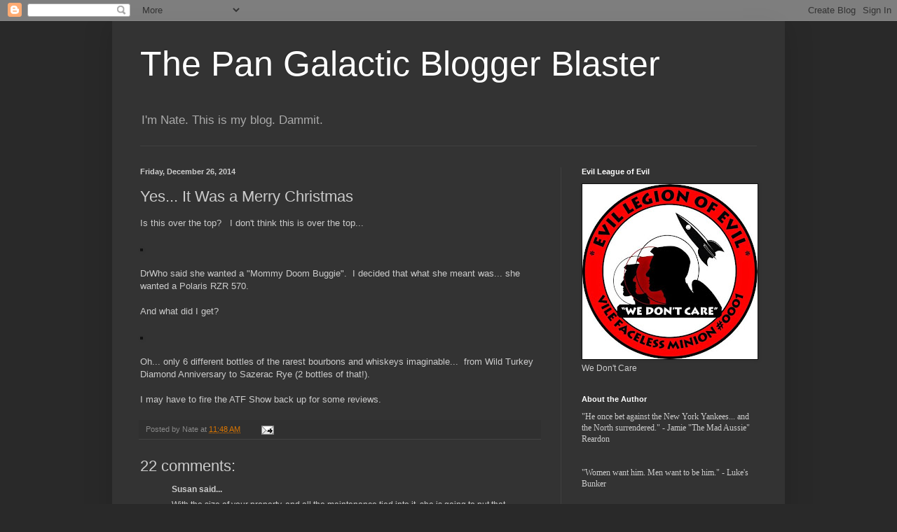

--- FILE ---
content_type: text/html; charset=UTF-8
request_url: https://bloggerblaster.blogspot.com/2014/12/yes-it-was-merry-christmas.html?showComment=1419654098647
body_size: 18249
content:
<!DOCTYPE html>
<html class='v2' dir='ltr' lang='en'>
<head>
<link href='https://www.blogger.com/static/v1/widgets/335934321-css_bundle_v2.css' rel='stylesheet' type='text/css'/>
<meta content='width=1100' name='viewport'/>
<meta content='text/html; charset=UTF-8' http-equiv='Content-Type'/>
<meta content='blogger' name='generator'/>
<link href='https://bloggerblaster.blogspot.com/favicon.ico' rel='icon' type='image/x-icon'/>
<link href='http://bloggerblaster.blogspot.com/2014/12/yes-it-was-merry-christmas.html' rel='canonical'/>
<link rel="alternate" type="application/atom+xml" title="The Pan Galactic Blogger Blaster - Atom" href="https://bloggerblaster.blogspot.com/feeds/posts/default" />
<link rel="alternate" type="application/rss+xml" title="The Pan Galactic Blogger Blaster - RSS" href="https://bloggerblaster.blogspot.com/feeds/posts/default?alt=rss" />
<link rel="service.post" type="application/atom+xml" title="The Pan Galactic Blogger Blaster - Atom" href="https://www.blogger.com/feeds/6768209/posts/default" />

<link rel="alternate" type="application/atom+xml" title="The Pan Galactic Blogger Blaster - Atom" href="https://bloggerblaster.blogspot.com/feeds/5344960337336609973/comments/default" />
<!--Can't find substitution for tag [blog.ieCssRetrofitLinks]-->
<link href='https://fbcdn-sphotos-f-a.akamaihd.net/hphotos-ak-xpf1/v/t1.0-9/10356173_10205393686986973_3056086729924811471_n.jpg?oh=a28c96e47ba5f984d628b522bd365966&oe=553AF3C1&__gda__=1429875390_b7b92dbb5837cba5593fa28e7f8be743' rel='image_src'/>
<meta content='http://bloggerblaster.blogspot.com/2014/12/yes-it-was-merry-christmas.html' property='og:url'/>
<meta content='Yes... It Was a Merry Christmas' property='og:title'/>
<meta content='Is this over the top?   I don&#39;t think this is over the top...     DrWho said she wanted a &quot;Mommy Doom Buggie&quot;.  I decided that what she mean...' property='og:description'/>
<meta content='https://lh3.googleusercontent.com/blogger_img_proxy/[base64]w1200-h630-p-k-no-nu' property='og:image'/>
<title>The Pan Galactic Blogger Blaster: Yes... It Was a Merry Christmas</title>
<style id='page-skin-1' type='text/css'><!--
/*
-----------------------------------------------
Blogger Template Style
Name:     Simple
Designer: Blogger
URL:      www.blogger.com
----------------------------------------------- */
/* Content
----------------------------------------------- */
body {
font: normal normal 12px Arial, Tahoma, Helvetica, FreeSans, sans-serif;
color: #cccccc;
background: #292929 none repeat scroll top left;
padding: 0 40px 40px 40px;
}
html body .region-inner {
min-width: 0;
max-width: 100%;
width: auto;
}
h2 {
font-size: 22px;
}
a:link {
text-decoration:none;
color: #dd7700;
}
a:visited {
text-decoration:none;
color: #cc6600;
}
a:hover {
text-decoration:underline;
color: #cc6600;
}
.body-fauxcolumn-outer .fauxcolumn-inner {
background: transparent none repeat scroll top left;
_background-image: none;
}
.body-fauxcolumn-outer .cap-top {
position: absolute;
z-index: 1;
height: 400px;
width: 100%;
}
.body-fauxcolumn-outer .cap-top .cap-left {
width: 100%;
background: transparent none repeat-x scroll top left;
_background-image: none;
}
.content-outer {
-moz-box-shadow: 0 0 40px rgba(0, 0, 0, .15);
-webkit-box-shadow: 0 0 5px rgba(0, 0, 0, .15);
-goog-ms-box-shadow: 0 0 10px #333333;
box-shadow: 0 0 40px rgba(0, 0, 0, .15);
margin-bottom: 1px;
}
.content-inner {
padding: 10px 10px;
}
.content-inner {
background-color: #333333;
}
/* Header
----------------------------------------------- */
.header-outer {
background: transparent none repeat-x scroll 0 -400px;
_background-image: none;
}
.Header h1 {
font: normal normal 50px Arial, Tahoma, Helvetica, FreeSans, sans-serif;
color: #ffffff;
text-shadow: -1px -1px 1px rgba(0, 0, 0, .2);
}
.Header h1 a {
color: #ffffff;
}
.Header .description {
font-size: 140%;
color: #aaaaaa;
}
.header-inner .Header .titlewrapper {
padding: 22px 30px;
}
.header-inner .Header .descriptionwrapper {
padding: 0 30px;
}
/* Tabs
----------------------------------------------- */
.tabs-inner .section:first-child {
border-top: 1px solid #404040;
}
.tabs-inner .section:first-child ul {
margin-top: -1px;
border-top: 1px solid #404040;
border-left: 0 solid #404040;
border-right: 0 solid #404040;
}
.tabs-inner .widget ul {
background: #222222 none repeat-x scroll 0 -800px;
_background-image: none;
border-bottom: 1px solid #404040;
margin-top: 0;
margin-left: -30px;
margin-right: -30px;
}
.tabs-inner .widget li a {
display: inline-block;
padding: .6em 1em;
font: normal normal 14px Arial, Tahoma, Helvetica, FreeSans, sans-serif;
color: #999999;
border-left: 1px solid #333333;
border-right: 0 solid #404040;
}
.tabs-inner .widget li:first-child a {
border-left: none;
}
.tabs-inner .widget li.selected a, .tabs-inner .widget li a:hover {
color: #ffffff;
background-color: #000000;
text-decoration: none;
}
/* Columns
----------------------------------------------- */
.main-outer {
border-top: 0 solid #404040;
}
.fauxcolumn-left-outer .fauxcolumn-inner {
border-right: 1px solid #404040;
}
.fauxcolumn-right-outer .fauxcolumn-inner {
border-left: 1px solid #404040;
}
/* Headings
----------------------------------------------- */
div.widget > h2,
div.widget h2.title {
margin: 0 0 1em 0;
font: normal bold 11px Arial, Tahoma, Helvetica, FreeSans, sans-serif;
color: #ffffff;
}
/* Widgets
----------------------------------------------- */
.widget .zippy {
color: #999999;
text-shadow: 2px 2px 1px rgba(0, 0, 0, .1);
}
.widget .popular-posts ul {
list-style: none;
}
/* Posts
----------------------------------------------- */
h2.date-header {
font: normal bold 11px Arial, Tahoma, Helvetica, FreeSans, sans-serif;
}
.date-header span {
background-color: transparent;
color: #cccccc;
padding: inherit;
letter-spacing: inherit;
margin: inherit;
}
.main-inner {
padding-top: 30px;
padding-bottom: 30px;
}
.main-inner .column-center-inner {
padding: 0 15px;
}
.main-inner .column-center-inner .section {
margin: 0 15px;
}
.post {
margin: 0 0 25px 0;
}
h3.post-title, .comments h4 {
font: normal normal 22px Arial, Tahoma, Helvetica, FreeSans, sans-serif;
margin: .75em 0 0;
}
.post-body {
font-size: 110%;
line-height: 1.4;
position: relative;
}
.post-body img, .post-body .tr-caption-container, .Profile img, .Image img,
.BlogList .item-thumbnail img {
padding: 0;
background: #111111;
border: 1px solid #111111;
-moz-box-shadow: 1px 1px 5px rgba(0, 0, 0, .1);
-webkit-box-shadow: 1px 1px 5px rgba(0, 0, 0, .1);
box-shadow: 1px 1px 5px rgba(0, 0, 0, .1);
}
.post-body img, .post-body .tr-caption-container {
padding: 1px;
}
.post-body .tr-caption-container {
color: #cccccc;
}
.post-body .tr-caption-container img {
padding: 0;
background: transparent;
border: none;
-moz-box-shadow: 0 0 0 rgba(0, 0, 0, .1);
-webkit-box-shadow: 0 0 0 rgba(0, 0, 0, .1);
box-shadow: 0 0 0 rgba(0, 0, 0, .1);
}
.post-header {
margin: 0 0 1.5em;
line-height: 1.6;
font-size: 90%;
}
.post-footer {
margin: 20px -2px 0;
padding: 5px 10px;
color: #888888;
background-color: #303030;
border-bottom: 1px solid #444444;
line-height: 1.6;
font-size: 90%;
}
#comments .comment-author {
padding-top: 1.5em;
border-top: 1px solid #404040;
background-position: 0 1.5em;
}
#comments .comment-author:first-child {
padding-top: 0;
border-top: none;
}
.avatar-image-container {
margin: .2em 0 0;
}
#comments .avatar-image-container img {
border: 1px solid #111111;
}
/* Comments
----------------------------------------------- */
.comments .comments-content .icon.blog-author {
background-repeat: no-repeat;
background-image: url([data-uri]);
}
.comments .comments-content .loadmore a {
border-top: 1px solid #999999;
border-bottom: 1px solid #999999;
}
.comments .comment-thread.inline-thread {
background-color: #303030;
}
.comments .continue {
border-top: 2px solid #999999;
}
/* Accents
---------------------------------------------- */
.section-columns td.columns-cell {
border-left: 1px solid #404040;
}
.blog-pager {
background: transparent none no-repeat scroll top center;
}
.blog-pager-older-link, .home-link,
.blog-pager-newer-link {
background-color: #333333;
padding: 5px;
}
.footer-outer {
border-top: 0 dashed #bbbbbb;
}
/* Mobile
----------------------------------------------- */
body.mobile  {
background-size: auto;
}
.mobile .body-fauxcolumn-outer {
background: transparent none repeat scroll top left;
}
.mobile .body-fauxcolumn-outer .cap-top {
background-size: 100% auto;
}
.mobile .content-outer {
-webkit-box-shadow: 0 0 3px rgba(0, 0, 0, .15);
box-shadow: 0 0 3px rgba(0, 0, 0, .15);
}
.mobile .tabs-inner .widget ul {
margin-left: 0;
margin-right: 0;
}
.mobile .post {
margin: 0;
}
.mobile .main-inner .column-center-inner .section {
margin: 0;
}
.mobile .date-header span {
padding: 0.1em 10px;
margin: 0 -10px;
}
.mobile h3.post-title {
margin: 0;
}
.mobile .blog-pager {
background: transparent none no-repeat scroll top center;
}
.mobile .footer-outer {
border-top: none;
}
.mobile .main-inner, .mobile .footer-inner {
background-color: #333333;
}
.mobile-index-contents {
color: #cccccc;
}
.mobile-link-button {
background-color: #dd7700;
}
.mobile-link-button a:link, .mobile-link-button a:visited {
color: #ffffff;
}
.mobile .tabs-inner .section:first-child {
border-top: none;
}
.mobile .tabs-inner .PageList .widget-content {
background-color: #000000;
color: #ffffff;
border-top: 1px solid #404040;
border-bottom: 1px solid #404040;
}
.mobile .tabs-inner .PageList .widget-content .pagelist-arrow {
border-left: 1px solid #404040;
}

--></style>
<style id='template-skin-1' type='text/css'><!--
body {
min-width: 960px;
}
.content-outer, .content-fauxcolumn-outer, .region-inner {
min-width: 960px;
max-width: 960px;
_width: 960px;
}
.main-inner .columns {
padding-left: 0;
padding-right: 310px;
}
.main-inner .fauxcolumn-center-outer {
left: 0;
right: 310px;
/* IE6 does not respect left and right together */
_width: expression(this.parentNode.offsetWidth -
parseInt("0") -
parseInt("310px") + 'px');
}
.main-inner .fauxcolumn-left-outer {
width: 0;
}
.main-inner .fauxcolumn-right-outer {
width: 310px;
}
.main-inner .column-left-outer {
width: 0;
right: 100%;
margin-left: -0;
}
.main-inner .column-right-outer {
width: 310px;
margin-right: -310px;
}
#layout {
min-width: 0;
}
#layout .content-outer {
min-width: 0;
width: 800px;
}
#layout .region-inner {
min-width: 0;
width: auto;
}
body#layout div.add_widget {
padding: 8px;
}
body#layout div.add_widget a {
margin-left: 32px;
}
--></style>
<link href='https://www.blogger.com/dyn-css/authorization.css?targetBlogID=6768209&amp;zx=06608746-53c7-4990-85ca-d2a173a1c17e' media='none' onload='if(media!=&#39;all&#39;)media=&#39;all&#39;' rel='stylesheet'/><noscript><link href='https://www.blogger.com/dyn-css/authorization.css?targetBlogID=6768209&amp;zx=06608746-53c7-4990-85ca-d2a173a1c17e' rel='stylesheet'/></noscript>
<meta name='google-adsense-platform-account' content='ca-host-pub-1556223355139109'/>
<meta name='google-adsense-platform-domain' content='blogspot.com'/>

</head>
<body class='loading variant-dark'>
<div class='navbar section' id='navbar' name='Navbar'><div class='widget Navbar' data-version='1' id='Navbar1'><script type="text/javascript">
    function setAttributeOnload(object, attribute, val) {
      if(window.addEventListener) {
        window.addEventListener('load',
          function(){ object[attribute] = val; }, false);
      } else {
        window.attachEvent('onload', function(){ object[attribute] = val; });
      }
    }
  </script>
<div id="navbar-iframe-container"></div>
<script type="text/javascript" src="https://apis.google.com/js/platform.js"></script>
<script type="text/javascript">
      gapi.load("gapi.iframes:gapi.iframes.style.bubble", function() {
        if (gapi.iframes && gapi.iframes.getContext) {
          gapi.iframes.getContext().openChild({
              url: 'https://www.blogger.com/navbar/6768209?po\x3d5344960337336609973\x26origin\x3dhttps://bloggerblaster.blogspot.com',
              where: document.getElementById("navbar-iframe-container"),
              id: "navbar-iframe"
          });
        }
      });
    </script><script type="text/javascript">
(function() {
var script = document.createElement('script');
script.type = 'text/javascript';
script.src = '//pagead2.googlesyndication.com/pagead/js/google_top_exp.js';
var head = document.getElementsByTagName('head')[0];
if (head) {
head.appendChild(script);
}})();
</script>
</div></div>
<div class='body-fauxcolumns'>
<div class='fauxcolumn-outer body-fauxcolumn-outer'>
<div class='cap-top'>
<div class='cap-left'></div>
<div class='cap-right'></div>
</div>
<div class='fauxborder-left'>
<div class='fauxborder-right'></div>
<div class='fauxcolumn-inner'>
</div>
</div>
<div class='cap-bottom'>
<div class='cap-left'></div>
<div class='cap-right'></div>
</div>
</div>
</div>
<div class='content'>
<div class='content-fauxcolumns'>
<div class='fauxcolumn-outer content-fauxcolumn-outer'>
<div class='cap-top'>
<div class='cap-left'></div>
<div class='cap-right'></div>
</div>
<div class='fauxborder-left'>
<div class='fauxborder-right'></div>
<div class='fauxcolumn-inner'>
</div>
</div>
<div class='cap-bottom'>
<div class='cap-left'></div>
<div class='cap-right'></div>
</div>
</div>
</div>
<div class='content-outer'>
<div class='content-cap-top cap-top'>
<div class='cap-left'></div>
<div class='cap-right'></div>
</div>
<div class='fauxborder-left content-fauxborder-left'>
<div class='fauxborder-right content-fauxborder-right'></div>
<div class='content-inner'>
<header>
<div class='header-outer'>
<div class='header-cap-top cap-top'>
<div class='cap-left'></div>
<div class='cap-right'></div>
</div>
<div class='fauxborder-left header-fauxborder-left'>
<div class='fauxborder-right header-fauxborder-right'></div>
<div class='region-inner header-inner'>
<div class='header section' id='header' name='Header'><div class='widget Header' data-version='1' id='Header1'>
<div id='header-inner'>
<div class='titlewrapper'>
<h1 class='title'>
<a href='https://bloggerblaster.blogspot.com/'>
The Pan Galactic Blogger Blaster
</a>
</h1>
</div>
<div class='descriptionwrapper'>
<p class='description'><span>I'm Nate.  This is my blog.  Dammit.</span></p>
</div>
</div>
</div></div>
</div>
</div>
<div class='header-cap-bottom cap-bottom'>
<div class='cap-left'></div>
<div class='cap-right'></div>
</div>
</div>
</header>
<div class='tabs-outer'>
<div class='tabs-cap-top cap-top'>
<div class='cap-left'></div>
<div class='cap-right'></div>
</div>
<div class='fauxborder-left tabs-fauxborder-left'>
<div class='fauxborder-right tabs-fauxborder-right'></div>
<div class='region-inner tabs-inner'>
<div class='tabs no-items section' id='crosscol' name='Cross-Column'></div>
<div class='tabs no-items section' id='crosscol-overflow' name='Cross-Column 2'></div>
</div>
</div>
<div class='tabs-cap-bottom cap-bottom'>
<div class='cap-left'></div>
<div class='cap-right'></div>
</div>
</div>
<div class='main-outer'>
<div class='main-cap-top cap-top'>
<div class='cap-left'></div>
<div class='cap-right'></div>
</div>
<div class='fauxborder-left main-fauxborder-left'>
<div class='fauxborder-right main-fauxborder-right'></div>
<div class='region-inner main-inner'>
<div class='columns fauxcolumns'>
<div class='fauxcolumn-outer fauxcolumn-center-outer'>
<div class='cap-top'>
<div class='cap-left'></div>
<div class='cap-right'></div>
</div>
<div class='fauxborder-left'>
<div class='fauxborder-right'></div>
<div class='fauxcolumn-inner'>
</div>
</div>
<div class='cap-bottom'>
<div class='cap-left'></div>
<div class='cap-right'></div>
</div>
</div>
<div class='fauxcolumn-outer fauxcolumn-left-outer'>
<div class='cap-top'>
<div class='cap-left'></div>
<div class='cap-right'></div>
</div>
<div class='fauxborder-left'>
<div class='fauxborder-right'></div>
<div class='fauxcolumn-inner'>
</div>
</div>
<div class='cap-bottom'>
<div class='cap-left'></div>
<div class='cap-right'></div>
</div>
</div>
<div class='fauxcolumn-outer fauxcolumn-right-outer'>
<div class='cap-top'>
<div class='cap-left'></div>
<div class='cap-right'></div>
</div>
<div class='fauxborder-left'>
<div class='fauxborder-right'></div>
<div class='fauxcolumn-inner'>
</div>
</div>
<div class='cap-bottom'>
<div class='cap-left'></div>
<div class='cap-right'></div>
</div>
</div>
<!-- corrects IE6 width calculation -->
<div class='columns-inner'>
<div class='column-center-outer'>
<div class='column-center-inner'>
<div class='main section' id='main' name='Main'><div class='widget Blog' data-version='1' id='Blog1'>
<div class='blog-posts hfeed'>

          <div class="date-outer">
        
<h2 class='date-header'><span>Friday, December 26, 2014</span></h2>

          <div class="date-posts">
        
<div class='post-outer'>
<div class='post hentry uncustomized-post-template' itemprop='blogPost' itemscope='itemscope' itemtype='http://schema.org/BlogPosting'>
<meta content='https://fbcdn-sphotos-f-a.akamaihd.net/hphotos-ak-xpf1/v/t1.0-9/10356173_10205393686986973_3056086729924811471_n.jpg?oh=a28c96e47ba5f984d628b522bd365966&oe=553AF3C1&__gda__=1429875390_b7b92dbb5837cba5593fa28e7f8be743' itemprop='image_url'/>
<meta content='6768209' itemprop='blogId'/>
<meta content='5344960337336609973' itemprop='postId'/>
<a name='5344960337336609973'></a>
<h3 class='post-title entry-title' itemprop='name'>
Yes... It Was a Merry Christmas
</h3>
<div class='post-header'>
<div class='post-header-line-1'></div>
</div>
<div class='post-body entry-content' id='post-body-5344960337336609973' itemprop='description articleBody'>
Is this over the top?&nbsp;&nbsp; I don't think this is over the top...<br />
<br />
<img alt="" class="spotlight" src="https://fbcdn-sphotos-f-a.akamaihd.net/hphotos-ak-xpf1/v/t1.0-9/10356173_10205393686986973_3056086729924811471_n.jpg?oh=a28c96e47ba5f984d628b522bd365966&amp;oe=553AF3C1&amp;__gda__=1429875390_b7b92dbb5837cba5593fa28e7f8be743" style="height: 520px; width: 293px;" /><br />
<br />
DrWho said she wanted a "Mommy Doom Buggie".&nbsp; I decided that what she meant was... she wanted a Polaris RZR 570. <br />
<br />
And what did I get? <br />
<br />
<img alt="" class="spotlight" src="https://fbcdn-sphotos-d-a.akamaihd.net/hphotos-ak-xap1/v/t1.0-9/10858465_10205394801854844_8291204356193601156_n.jpg?oh=ef8179fbf48e1dd171e7f0046a81787f&amp;oe=5541B9EF&amp;__gda__=1430036410_9cdfe1d9d6c1e77e6a407ac612963da5" style="height: 520px; width: 293px;" /> <br />
<br />
Oh... only 6 different bottles of the rarest bourbons and whiskeys imaginable...&nbsp; from Wild Turkey Diamond Anniversary to Sazerac Rye (2 bottles of that!). <br />
<br />
I may have to fire the ATF Show back up for some reviews. 
<div style='clear: both;'></div>
</div>
<div class='post-footer'>
<div class='post-footer-line post-footer-line-1'>
<span class='post-author vcard'>
Posted by
<span class='fn' itemprop='author' itemscope='itemscope' itemtype='http://schema.org/Person'>
<span itemprop='name'>Nate</span>
</span>
</span>
<span class='post-timestamp'>
at
<meta content='http://bloggerblaster.blogspot.com/2014/12/yes-it-was-merry-christmas.html' itemprop='url'/>
<a class='timestamp-link' href='https://bloggerblaster.blogspot.com/2014/12/yes-it-was-merry-christmas.html' rel='bookmark' title='permanent link'><abbr class='published' itemprop='datePublished' title='2014-12-26T11:48:00-08:00'>11:48 AM</abbr></a>
</span>
<span class='post-comment-link'>
</span>
<span class='post-icons'>
<span class='item-action'>
<a href='https://www.blogger.com/email-post/6768209/5344960337336609973' title='Email Post'>
<img alt='' class='icon-action' height='13' src='https://resources.blogblog.com/img/icon18_email.gif' width='18'/>
</a>
</span>
<span class='item-control blog-admin pid-1625374788'>
<a href='https://www.blogger.com/post-edit.g?blogID=6768209&postID=5344960337336609973&from=pencil' title='Edit Post'>
<img alt='' class='icon-action' height='18' src='https://resources.blogblog.com/img/icon18_edit_allbkg.gif' width='18'/>
</a>
</span>
</span>
<div class='post-share-buttons goog-inline-block'>
</div>
</div>
<div class='post-footer-line post-footer-line-2'>
<span class='post-labels'>
</span>
</div>
<div class='post-footer-line post-footer-line-3'>
<span class='post-location'>
</span>
</div>
</div>
</div>
<div class='comments' id='comments'>
<a name='comments'></a>
<h4>22 comments:</h4>
<div id='Blog1_comments-block-wrapper'>
<dl class='avatar-comment-indent' id='comments-block'>
<dt class='comment-author ' id='c2399461103611635795'>
<a name='c2399461103611635795'></a>
<div class="avatar-image-container avatar-stock"><span dir="ltr"><img src="//resources.blogblog.com/img/blank.gif" width="35" height="35" alt="" title="Susan">

</span></div>
Susan
said...
</dt>
<dd class='comment-body' id='Blog1_cmt-2399461103611635795'>
<p>
With the size of your property, and all the maintenance tied into it, she is going to put that sucker to great use.  <br /><br />She looks great in that Doom Buggie by the way.
</p>
</dd>
<dd class='comment-footer'>
<span class='comment-timestamp'>
<a href='https://bloggerblaster.blogspot.com/2014/12/yes-it-was-merry-christmas.html?showComment=1419638898150#c2399461103611635795' title='comment permalink'>
4:08 PM
</a>
<span class='item-control blog-admin pid-2130322094'>
<a class='comment-delete' href='https://www.blogger.com/comment/delete/6768209/2399461103611635795' title='Delete Comment'>
<img src='https://resources.blogblog.com/img/icon_delete13.gif'/>
</a>
</span>
</span>
</dd>
<dt class='comment-author ' id='c4609584915784980735'>
<a name='c4609584915784980735'></a>
<div class="avatar-image-container vcard"><span dir="ltr"><a href="https://www.blogger.com/profile/09375462708282223914" target="" rel="nofollow" onclick="" class="avatar-hovercard" id="av-4609584915784980735-09375462708282223914"><img src="https://resources.blogblog.com/img/blank.gif" width="35" height="35" class="delayLoad" style="display: none;" longdesc="//blogger.googleusercontent.com/img/b/R29vZ2xl/AVvXsEhxrJnlYo_fDFGgCni96-p9Blcfjm1vIdGBuWlwUKbubq5J5TZcvr4YLydPwdiOh5MKQ-K9Xa09EnAYPJzMvRX79ZbgSGQPlLr2KrzLU83jONq3nsAgk7hOeAADGve3QRw/s45-c/index.jpg" alt="" title="Raggededge">

<noscript><img src="//blogger.googleusercontent.com/img/b/R29vZ2xl/AVvXsEhxrJnlYo_fDFGgCni96-p9Blcfjm1vIdGBuWlwUKbubq5J5TZcvr4YLydPwdiOh5MKQ-K9Xa09EnAYPJzMvRX79ZbgSGQPlLr2KrzLU83jONq3nsAgk7hOeAADGve3QRw/s45-c/index.jpg" width="35" height="35" class="photo" alt=""></noscript></a></span></div>
<a href='https://www.blogger.com/profile/09375462708282223914' rel='nofollow'>Raggededge</a>
said...
</dt>
<dd class='comment-body' id='Blog1_cmt-4609584915784980735'>
<p>
Sweet, I got the kids a Polaris RZR 170.  
</p>
</dd>
<dd class='comment-footer'>
<span class='comment-timestamp'>
<a href='https://bloggerblaster.blogspot.com/2014/12/yes-it-was-merry-christmas.html?showComment=1419644209213#c4609584915784980735' title='comment permalink'>
5:36 PM
</a>
<span class='item-control blog-admin pid-142746976'>
<a class='comment-delete' href='https://www.blogger.com/comment/delete/6768209/4609584915784980735' title='Delete Comment'>
<img src='https://resources.blogblog.com/img/icon_delete13.gif'/>
</a>
</span>
</span>
</dd>
<dt class='comment-author ' id='c3438946609273933794'>
<a name='c3438946609273933794'></a>
<div class="avatar-image-container vcard"><span dir="ltr"><a href="https://www.blogger.com/profile/06228420593455315022" target="" rel="nofollow" onclick="" class="avatar-hovercard" id="av-3438946609273933794-06228420593455315022"><img src="https://resources.blogblog.com/img/blank.gif" width="35" height="35" class="delayLoad" style="display: none;" longdesc="//blogger.googleusercontent.com/img/b/R29vZ2xl/AVvXsEghAnCcq0HEd8dsg5cNI35mArR8_l_AK0wJgK7eINgoFbngfKBn52ICiJR1I0J5NjuaVdVkUzMG3pwU7V3urZnAdyiNxHbR5OirQxDfAvTYMFbI4FQgl64DTdC6vmCcx3E/s45-c/0123_Evil-Legion-of-Evil_Vile-Faceless-Minion_512x512.jpg" alt="" title="jmyron">

<noscript><img src="//blogger.googleusercontent.com/img/b/R29vZ2xl/AVvXsEghAnCcq0HEd8dsg5cNI35mArR8_l_AK0wJgK7eINgoFbngfKBn52ICiJR1I0J5NjuaVdVkUzMG3pwU7V3urZnAdyiNxHbR5OirQxDfAvTYMFbI4FQgl64DTdC6vmCcx3E/s45-c/0123_Evil-Legion-of-Evil_Vile-Faceless-Minion_512x512.jpg" width="35" height="35" class="photo" alt=""></noscript></a></span></div>
<a href='https://www.blogger.com/profile/06228420593455315022' rel='nofollow'>jmyron</a>
said...
</dt>
<dd class='comment-body' id='Blog1_cmt-3438946609273933794'>
<p>
Can&#39;t go wrong with a Polaris.
</p>
</dd>
<dd class='comment-footer'>
<span class='comment-timestamp'>
<a href='https://bloggerblaster.blogspot.com/2014/12/yes-it-was-merry-christmas.html?showComment=1419647430569#c3438946609273933794' title='comment permalink'>
6:30 PM
</a>
<span class='item-control blog-admin pid-2117615973'>
<a class='comment-delete' href='https://www.blogger.com/comment/delete/6768209/3438946609273933794' title='Delete Comment'>
<img src='https://resources.blogblog.com/img/icon_delete13.gif'/>
</a>
</span>
</span>
</dd>
<dt class='comment-author blog-author' id='c3596615856655857060'>
<a name='c3596615856655857060'></a>
<div class="avatar-image-container vcard"><span dir="ltr"><a href="https://www.blogger.com/profile/02962463170236658764" target="" rel="nofollow" onclick="" class="avatar-hovercard" id="av-3596615856655857060-02962463170236658764"><img src="https://resources.blogblog.com/img/blank.gif" width="35" height="35" class="delayLoad" style="display: none;" longdesc="//blogger.googleusercontent.com/img/b/R29vZ2xl/AVvXsEjKTDWkbXBOu_ne6FyzcTIlPQ7Liq07NlCMxw6Jnqz5qZLD2vYy8aU7RNFn-THSOA4TkakC5dwL2ifsCUkPtEgqyiWSj46XedOJ7vA6OACVgi2fMfV3E_Vhpipfox0hYw/s45-c/371896_1393295026_977910669_n.jpg" alt="" title="Nate">

<noscript><img src="//blogger.googleusercontent.com/img/b/R29vZ2xl/AVvXsEjKTDWkbXBOu_ne6FyzcTIlPQ7Liq07NlCMxw6Jnqz5qZLD2vYy8aU7RNFn-THSOA4TkakC5dwL2ifsCUkPtEgqyiWSj46XedOJ7vA6OACVgi2fMfV3E_Vhpipfox0hYw/s45-c/371896_1393295026_977910669_n.jpg" width="35" height="35" class="photo" alt=""></noscript></a></span></div>
<a href='https://www.blogger.com/profile/02962463170236658764' rel='nofollow'>Nate</a>
said...
</dt>
<dd class='comment-body' id='Blog1_cmt-3596615856655857060'>
<p>
NICE!  I was eyeing those 170s man! they look freakin&#39; cool!<br />
</p>
</dd>
<dd class='comment-footer'>
<span class='comment-timestamp'>
<a href='https://bloggerblaster.blogspot.com/2014/12/yes-it-was-merry-christmas.html?showComment=1419651265283#c3596615856655857060' title='comment permalink'>
7:34 PM
</a>
<span class='item-control blog-admin pid-1625374788'>
<a class='comment-delete' href='https://www.blogger.com/comment/delete/6768209/3596615856655857060' title='Delete Comment'>
<img src='https://resources.blogblog.com/img/icon_delete13.gif'/>
</a>
</span>
</span>
</dd>
<dt class='comment-author ' id='c6514206535704556848'>
<a name='c6514206535704556848'></a>
<div class="avatar-image-container avatar-stock"><span dir="ltr"><img src="//resources.blogblog.com/img/blank.gif" width="35" height="35" alt="" title="ben">

</span></div>
ben
said...
</dt>
<dd class='comment-body' id='Blog1_cmt-6514206535704556848'>
<p>
jmyron you&#39;re just biased cause you work for them.
</p>
</dd>
<dd class='comment-footer'>
<span class='comment-timestamp'>
<a href='https://bloggerblaster.blogspot.com/2014/12/yes-it-was-merry-christmas.html?showComment=1419654098647#c6514206535704556848' title='comment permalink'>
8:21 PM
</a>
<span class='item-control blog-admin pid-2130322094'>
<a class='comment-delete' href='https://www.blogger.com/comment/delete/6768209/6514206535704556848' title='Delete Comment'>
<img src='https://resources.blogblog.com/img/icon_delete13.gif'/>
</a>
</span>
</span>
</dd>
<dt class='comment-author ' id='c686475953218754182'>
<a name='c686475953218754182'></a>
<div class="avatar-image-container vcard"><span dir="ltr"><a href="https://www.blogger.com/profile/09375462708282223914" target="" rel="nofollow" onclick="" class="avatar-hovercard" id="av-686475953218754182-09375462708282223914"><img src="https://resources.blogblog.com/img/blank.gif" width="35" height="35" class="delayLoad" style="display: none;" longdesc="//blogger.googleusercontent.com/img/b/R29vZ2xl/AVvXsEhxrJnlYo_fDFGgCni96-p9Blcfjm1vIdGBuWlwUKbubq5J5TZcvr4YLydPwdiOh5MKQ-K9Xa09EnAYPJzMvRX79ZbgSGQPlLr2KrzLU83jONq3nsAgk7hOeAADGve3QRw/s45-c/index.jpg" alt="" title="Raggededge">

<noscript><img src="//blogger.googleusercontent.com/img/b/R29vZ2xl/AVvXsEhxrJnlYo_fDFGgCni96-p9Blcfjm1vIdGBuWlwUKbubq5J5TZcvr4YLydPwdiOh5MKQ-K9Xa09EnAYPJzMvRX79ZbgSGQPlLr2KrzLU83jONq3nsAgk7hOeAADGve3QRw/s45-c/index.jpg" width="35" height="35" class="photo" alt=""></noscript></a></span></div>
<a href='https://www.blogger.com/profile/09375462708282223914' rel='nofollow'>Raggededge</a>
said...
</dt>
<dd class='comment-body' id='Blog1_cmt-686475953218754182'>
<p>
They are cool, but now I want a 570 for myself. 
</p>
</dd>
<dd class='comment-footer'>
<span class='comment-timestamp'>
<a href='https://bloggerblaster.blogspot.com/2014/12/yes-it-was-merry-christmas.html?showComment=1419702872391#c686475953218754182' title='comment permalink'>
9:54 AM
</a>
<span class='item-control blog-admin pid-142746976'>
<a class='comment-delete' href='https://www.blogger.com/comment/delete/6768209/686475953218754182' title='Delete Comment'>
<img src='https://resources.blogblog.com/img/icon_delete13.gif'/>
</a>
</span>
</span>
</dd>
<dt class='comment-author ' id='c1025141039388539222'>
<a name='c1025141039388539222'></a>
<div class="avatar-image-container vcard"><span dir="ltr"><a href="https://www.blogger.com/profile/12289986829453164335" target="" rel="nofollow" onclick="" class="avatar-hovercard" id="av-1025141039388539222-12289986829453164335"><img src="https://resources.blogblog.com/img/blank.gif" width="35" height="35" class="delayLoad" style="display: none;" longdesc="//blogger.googleusercontent.com/img/b/R29vZ2xl/AVvXsEhewD4WWaJWyBV_Ne8z4q8rx61qzQ_s4cEggY9VpEQrC8xBEn5l5Fvdt7PqiPX9jIe43JjYowODs-X-BD-Msc3QLDIVGDwmvvgP-qN5Nqd0zd0BxI2G_dU-0yKwJAJzjro/s45-c/bridge.jpg" alt="" title="thimscool">

<noscript><img src="//blogger.googleusercontent.com/img/b/R29vZ2xl/AVvXsEhewD4WWaJWyBV_Ne8z4q8rx61qzQ_s4cEggY9VpEQrC8xBEn5l5Fvdt7PqiPX9jIe43JjYowODs-X-BD-Msc3QLDIVGDwmvvgP-qN5Nqd0zd0BxI2G_dU-0yKwJAJzjro/s45-c/bridge.jpg" width="35" height="35" class="photo" alt=""></noscript></a></span></div>
<a href='https://www.blogger.com/profile/12289986829453164335' rel='nofollow'>thimscool</a>
said...
</dt>
<dd class='comment-body' id='Blog1_cmt-1025141039388539222'>
<p>
Merry Christmas bloggerblasteroids.<br /><br />Happy and prosperous new year to all!
</p>
</dd>
<dd class='comment-footer'>
<span class='comment-timestamp'>
<a href='https://bloggerblaster.blogspot.com/2014/12/yes-it-was-merry-christmas.html?showComment=1419714209210#c1025141039388539222' title='comment permalink'>
1:03 PM
</a>
<span class='item-control blog-admin pid-1005907913'>
<a class='comment-delete' href='https://www.blogger.com/comment/delete/6768209/1025141039388539222' title='Delete Comment'>
<img src='https://resources.blogblog.com/img/icon_delete13.gif'/>
</a>
</span>
</span>
</dd>
<dt class='comment-author ' id='c6201535700842152989'>
<a name='c6201535700842152989'></a>
<div class="avatar-image-container avatar-stock"><span dir="ltr"><img src="//resources.blogblog.com/img/blank.gif" width="35" height="35" alt="" title="patrick kelly">

</span></div>
patrick kelly
said...
</dt>
<dd class='comment-body' id='Blog1_cmt-6201535700842152989'>
<p>
Maker&#39;s Mark....mmmmmmm....
</p>
</dd>
<dd class='comment-footer'>
<span class='comment-timestamp'>
<a href='https://bloggerblaster.blogspot.com/2014/12/yes-it-was-merry-christmas.html?showComment=1419742140112#c6201535700842152989' title='comment permalink'>
8:49 PM
</a>
<span class='item-control blog-admin pid-2130322094'>
<a class='comment-delete' href='https://www.blogger.com/comment/delete/6768209/6201535700842152989' title='Delete Comment'>
<img src='https://resources.blogblog.com/img/icon_delete13.gif'/>
</a>
</span>
</span>
</dd>
<dt class='comment-author ' id='c3390504449435477659'>
<a name='c3390504449435477659'></a>
<div class="avatar-image-container avatar-stock"><span dir="ltr"><img src="//resources.blogblog.com/img/blank.gif" width="35" height="35" alt="" title="Cheddarman">

</span></div>
Cheddarman
said...
</dt>
<dd class='comment-body' id='Blog1_cmt-3390504449435477659'>
<p>
Where is the Confederate battle flag, machine guns and grenade launchers?<br /><br />
</p>
</dd>
<dd class='comment-footer'>
<span class='comment-timestamp'>
<a href='https://bloggerblaster.blogspot.com/2014/12/yes-it-was-merry-christmas.html?showComment=1419742991185#c3390504449435477659' title='comment permalink'>
9:03 PM
</a>
<span class='item-control blog-admin pid-2130322094'>
<a class='comment-delete' href='https://www.blogger.com/comment/delete/6768209/3390504449435477659' title='Delete Comment'>
<img src='https://resources.blogblog.com/img/icon_delete13.gif'/>
</a>
</span>
</span>
</dd>
<dt class='comment-author ' id='c8156138907577454226'>
<a name='c8156138907577454226'></a>
<div class="avatar-image-container avatar-stock"><span dir="ltr"><a href="https://www.blogger.com/profile/16433725505878267643" target="" rel="nofollow" onclick="" class="avatar-hovercard" id="av-8156138907577454226-16433725505878267643"><img src="//www.blogger.com/img/blogger_logo_round_35.png" width="35" height="35" alt="" title="Res Ipsa">

</a></span></div>
<a href='https://www.blogger.com/profile/16433725505878267643' rel='nofollow'>Res Ipsa</a>
said...
</dt>
<dd class='comment-body' id='Blog1_cmt-8156138907577454226'>
<p>
Merry Christmas Nate and Family.
</p>
</dd>
<dd class='comment-footer'>
<span class='comment-timestamp'>
<a href='https://bloggerblaster.blogspot.com/2014/12/yes-it-was-merry-christmas.html?showComment=1419750277328#c8156138907577454226' title='comment permalink'>
11:04 PM
</a>
<span class='item-control blog-admin pid-519801322'>
<a class='comment-delete' href='https://www.blogger.com/comment/delete/6768209/8156138907577454226' title='Delete Comment'>
<img src='https://resources.blogblog.com/img/icon_delete13.gif'/>
</a>
</span>
</span>
</dd>
<dt class='comment-author ' id='c6765232745943279826'>
<a name='c6765232745943279826'></a>
<div class="avatar-image-container avatar-stock"><span dir="ltr"><img src="//resources.blogblog.com/img/blank.gif" width="35" height="35" alt="" title="Russ">

</span></div>
Russ
said...
</dt>
<dd class='comment-body' id='Blog1_cmt-6765232745943279826'>
<p>
Razer.... sweet. 
</p>
</dd>
<dd class='comment-footer'>
<span class='comment-timestamp'>
<a href='https://bloggerblaster.blogspot.com/2014/12/yes-it-was-merry-christmas.html?showComment=1419812655319#c6765232745943279826' title='comment permalink'>
4:24 PM
</a>
<span class='item-control blog-admin pid-2130322094'>
<a class='comment-delete' href='https://www.blogger.com/comment/delete/6768209/6765232745943279826' title='Delete Comment'>
<img src='https://resources.blogblog.com/img/icon_delete13.gif'/>
</a>
</span>
</span>
</dd>
<dt class='comment-author ' id='c4018508601180098876'>
<a name='c4018508601180098876'></a>
<div class="avatar-image-container avatar-stock"><span dir="ltr"><img src="//resources.blogblog.com/img/blank.gif" width="35" height="35" alt="" title="Toothy">

</span></div>
Toothy
said...
</dt>
<dd class='comment-body' id='Blog1_cmt-4018508601180098876'>
<p>
Very nice, Nate.<br /><br />I am truly jealous regarding the bourbon.<br /><br />Wow.  Just wow.<br /><br />Please sip one or two for me...
</p>
</dd>
<dd class='comment-footer'>
<span class='comment-timestamp'>
<a href='https://bloggerblaster.blogspot.com/2014/12/yes-it-was-merry-christmas.html?showComment=1419812908561#c4018508601180098876' title='comment permalink'>
4:28 PM
</a>
<span class='item-control blog-admin pid-2130322094'>
<a class='comment-delete' href='https://www.blogger.com/comment/delete/6768209/4018508601180098876' title='Delete Comment'>
<img src='https://resources.blogblog.com/img/icon_delete13.gif'/>
</a>
</span>
</span>
</dd>
<dt class='comment-author ' id='c7953959030971281728'>
<a name='c7953959030971281728'></a>
<div class="avatar-image-container avatar-stock"><span dir="ltr"><a href="https://www.blogger.com/profile/17865020084117407957" target="" rel="nofollow" onclick="" class="avatar-hovercard" id="av-7953959030971281728-17865020084117407957"><img src="//www.blogger.com/img/blogger_logo_round_35.png" width="35" height="35" alt="" title="Guitar Man">

</a></span></div>
<a href='https://www.blogger.com/profile/17865020084117407957' rel='nofollow'>Guitar Man</a>
said...
</dt>
<dd class='comment-body' id='Blog1_cmt-7953959030971281728'>
<p>
Merry Christmas, Nate.  We all got the flu, but we&#39;re making it.  New gift comes mid-January.  That&#39;ll make it number 5 in our clan.
</p>
</dd>
<dd class='comment-footer'>
<span class='comment-timestamp'>
<a href='https://bloggerblaster.blogspot.com/2014/12/yes-it-was-merry-christmas.html?showComment=1419890427260#c7953959030971281728' title='comment permalink'>
2:00 PM
</a>
<span class='item-control blog-admin pid-141484286'>
<a class='comment-delete' href='https://www.blogger.com/comment/delete/6768209/7953959030971281728' title='Delete Comment'>
<img src='https://resources.blogblog.com/img/icon_delete13.gif'/>
</a>
</span>
</span>
</dd>
<dt class='comment-author ' id='c5683976715982420534'>
<a name='c5683976715982420534'></a>
<div class="avatar-image-container avatar-stock"><span dir="ltr"><img src="//resources.blogblog.com/img/blank.gif" width="35" height="35" alt="" title="cheddarman">

</span></div>
cheddarman
said...
</dt>
<dd class='comment-body' id='Blog1_cmt-5683976715982420534'>
<p>
I wonder how the &quot;aged at sea&quot; effect is supposed to make a superior bourbon. You could certainly replicate the rocking of the barrel, temperature and humidity conditions on land. Oh well, I hope you enjoy it.<br /><br />sincerely<br /><br />cheddarman
</p>
</dd>
<dd class='comment-footer'>
<span class='comment-timestamp'>
<a href='https://bloggerblaster.blogspot.com/2014/12/yes-it-was-merry-christmas.html?showComment=1419898335925#c5683976715982420534' title='comment permalink'>
4:12 PM
</a>
<span class='item-control blog-admin pid-2130322094'>
<a class='comment-delete' href='https://www.blogger.com/comment/delete/6768209/5683976715982420534' title='Delete Comment'>
<img src='https://resources.blogblog.com/img/icon_delete13.gif'/>
</a>
</span>
</span>
</dd>
<dt class='comment-author ' id='c5134339414733610658'>
<a name='c5134339414733610658'></a>
<div class="avatar-image-container avatar-stock"><span dir="ltr"><img src="//resources.blogblog.com/img/blank.gif" width="35" height="35" alt="" title="cheddarman">

</span></div>
cheddarman
said...
</dt>
<dd class='comment-body' id='Blog1_cmt-5134339414733610658'>
<p>
would it be considered heresy to come up with a way to age bourbon more quickly than the traditional methods? I know a few things about flavor chemistry and wonder what the &quot;Nate confederacy&quot; might say.<br /><br />sincerely<br /><br />cheddarman
</p>
</dd>
<dd class='comment-footer'>
<span class='comment-timestamp'>
<a href='https://bloggerblaster.blogspot.com/2014/12/yes-it-was-merry-christmas.html?showComment=1419950635174#c5134339414733610658' title='comment permalink'>
6:43 AM
</a>
<span class='item-control blog-admin pid-2130322094'>
<a class='comment-delete' href='https://www.blogger.com/comment/delete/6768209/5134339414733610658' title='Delete Comment'>
<img src='https://resources.blogblog.com/img/icon_delete13.gif'/>
</a>
</span>
</span>
</dd>
<dt class='comment-author ' id='c6145658894748970995'>
<a name='c6145658894748970995'></a>
<div class="avatar-image-container avatar-stock"><span dir="ltr"><img src="//resources.blogblog.com/img/blank.gif" width="35" height="35" alt="" title="Susan">

</span></div>
Susan
said...
</dt>
<dd class='comment-body' id='Blog1_cmt-6145658894748970995'>
<p>
Cheds<br /><br />I googled the name of this whiskey and came up with some interesting results.<br /><br />First off I would like to say to Nate that his wife is an even better huntress than he is a hunter.  Jefferson&#39;s only puts out about 250 bottles TOTAL when they release their latest batch for sale.  For her to snag you a bottle is indicative of high talent indeed.<br /><br />Your question Cheds got me to thinking about this a lot actually.  Turns out my answer of the ocean air adding a bit of tang to the brew is very close to on target.<br /><br />Supposedly ocean aging can make the brew being aged taste older than it really is.  Ocean aging speeds up the process from what I was able to gather.  Plus the movement of the ocean currents on the ship help keep everything moving in the barrels.<br /><br />Enjoy your gift Nate.  She got you a very good one.  Will be anxious to hear your review.  I would like to know if you can taste the &quot;tang of the ocean&quot; in your glass.
</p>
</dd>
<dd class='comment-footer'>
<span class='comment-timestamp'>
<a href='https://bloggerblaster.blogspot.com/2014/12/yes-it-was-merry-christmas.html?showComment=1419956668713#c6145658894748970995' title='comment permalink'>
8:24 AM
</a>
<span class='item-control blog-admin pid-2130322094'>
<a class='comment-delete' href='https://www.blogger.com/comment/delete/6768209/6145658894748970995' title='Delete Comment'>
<img src='https://resources.blogblog.com/img/icon_delete13.gif'/>
</a>
</span>
</span>
</dd>
<dt class='comment-author ' id='c3784867768990817406'>
<a name='c3784867768990817406'></a>
<div class="avatar-image-container avatar-stock"><span dir="ltr"><img src="//resources.blogblog.com/img/blank.gif" width="35" height="35" alt="" title="cheddarman">

</span></div>
cheddarman
said...
</dt>
<dd class='comment-body' id='Blog1_cmt-3784867768990817406'>
<p>
I would enjoy an ATF show or three on bourbon.<br /> <br />there are a number of factors that will effect the character of a bourbon<br /><br />1) Mash fermentation time and temperature, changes in pH<br />2) the cultured yeast, wild yeast yeast and wild lactic acid bacteria that grow grow up and die off in the mash, changes in oxygen content during fermentation<br />3) the material used to hold the mash while it ferments - glass, wood, plastic, stainless steel, copper, each one would have a different effect. <br />3) the materials used in the still for the distillation part - again, glass, stainless steel, or copper? <br />4) distillation process (heat, time, temperature)<br />5) charring conditions for the barrel, temperature, depth of char, length of heating, moisture content of wood, lignin content versus cellulose in the wood, mineral content of the wood, especially nearer to the surface, <br />5)  chemical reactions that occur during aging of the bourbon, governed by storage temperature, oxygen content in the barrel, pH, chemicals leached from the wood, chemicals absorbed into the wood, minerals present in the wood <br />6) evaporation from the barrel during aging, which depends on temperature of the barrel and relative humidity in the air surrounding it. <br />7) rocking the barrel as on a ship may change the rates of oxygen moving into the barrel, evaporation from the barrel, and chemical reactions taking place in the wood that form flavors, and the rate of flavor leaching from the wood, and absorption of undesirable flavors by the barrel wood and char?
</p>
</dd>
<dd class='comment-footer'>
<span class='comment-timestamp'>
<a href='https://bloggerblaster.blogspot.com/2014/12/yes-it-was-merry-christmas.html?showComment=1419964060873#c3784867768990817406' title='comment permalink'>
10:27 AM
</a>
<span class='item-control blog-admin pid-2130322094'>
<a class='comment-delete' href='https://www.blogger.com/comment/delete/6768209/3784867768990817406' title='Delete Comment'>
<img src='https://resources.blogblog.com/img/icon_delete13.gif'/>
</a>
</span>
</span>
</dd>
<dt class='comment-author ' id='c3807511952205498951'>
<a name='c3807511952205498951'></a>
<div class="avatar-image-container vcard"><span dir="ltr"><a href="https://www.blogger.com/profile/03782591790188869783" target="" rel="nofollow" onclick="" class="avatar-hovercard" id="av-3807511952205498951-03782591790188869783"><img src="https://resources.blogblog.com/img/blank.gif" width="35" height="35" class="delayLoad" style="display: none;" longdesc="//blogger.googleusercontent.com/img/b/R29vZ2xl/AVvXsEgq88JU3bdya9YVr2xmTpx1ie-5keaRUNKnuN6XycRhx4yT1LCFT-C8txGRREgG-u8RyXb0x-fHtaQSAZBMHJ-BtgpPH3nGqMlcgqyx-26inAAPe57uBPqtW7EvNtlnGA/s45-c/IKneDKQB_400x400.jpg" alt="" title="c0pperheaded">

<noscript><img src="//blogger.googleusercontent.com/img/b/R29vZ2xl/AVvXsEgq88JU3bdya9YVr2xmTpx1ie-5keaRUNKnuN6XycRhx4yT1LCFT-C8txGRREgG-u8RyXb0x-fHtaQSAZBMHJ-BtgpPH3nGqMlcgqyx-26inAAPe57uBPqtW7EvNtlnGA/s45-c/IKneDKQB_400x400.jpg" width="35" height="35" class="photo" alt=""></noscript></a></span></div>
<a href='https://www.blogger.com/profile/03782591790188869783' rel='nofollow'>c0pperheaded</a>
said...
</dt>
<dd class='comment-body' id='Blog1_cmt-3807511952205498951'>
<p>
cheddarman said...<br /><br />    would it be considered heresy to come up with a way to age bourbon more quickly than the traditional methods?<br /><br />http://www.forbes.com/sites/alexknapp/2013/05/29/cleveland-whiskey-ages-bourbon-in-one-week/<br /><br />There is this article about Cleveland Whiskey that ages 100 proof bourbon in a week.  Never tried it, but it seems to get mixed reviews.  Someone in the article says it tastes like an Irish Whiskey.  Doesn&#39;t sound promising.
</p>
</dd>
<dd class='comment-footer'>
<span class='comment-timestamp'>
<a href='https://bloggerblaster.blogspot.com/2014/12/yes-it-was-merry-christmas.html?showComment=1420037762960#c3807511952205498951' title='comment permalink'>
6:56 AM
</a>
<span class='item-control blog-admin pid-641840493'>
<a class='comment-delete' href='https://www.blogger.com/comment/delete/6768209/3807511952205498951' title='Delete Comment'>
<img src='https://resources.blogblog.com/img/icon_delete13.gif'/>
</a>
</span>
</span>
</dd>
<dt class='comment-author ' id='c6257028913785127328'>
<a name='c6257028913785127328'></a>
<div class="avatar-image-container avatar-stock"><span dir="ltr"><img src="//resources.blogblog.com/img/blank.gif" width="35" height="35" alt="" title="Stilicho">

</span></div>
Stilicho
said...
</dt>
<dd class='comment-body' id='Blog1_cmt-6257028913785127328'>
<p>
Cheddarman:<br /><br />Add it to the list with bourbon flavored pigs.  Shall we open a micro-distillery?
</p>
</dd>
<dd class='comment-footer'>
<span class='comment-timestamp'>
<a href='https://bloggerblaster.blogspot.com/2014/12/yes-it-was-merry-christmas.html?showComment=1420136744490#c6257028913785127328' title='comment permalink'>
10:25 AM
</a>
<span class='item-control blog-admin pid-2130322094'>
<a class='comment-delete' href='https://www.blogger.com/comment/delete/6768209/6257028913785127328' title='Delete Comment'>
<img src='https://resources.blogblog.com/img/icon_delete13.gif'/>
</a>
</span>
</span>
</dd>
<dt class='comment-author ' id='c6906297424303579747'>
<a name='c6906297424303579747'></a>
<div class="avatar-image-container avatar-stock"><span dir="ltr"><img src="//resources.blogblog.com/img/blank.gif" width="35" height="35" alt="" title="Susan">

</span></div>
Susan
said...
</dt>
<dd class='comment-body' id='Blog1_cmt-6906297424303579747'>
<p>
Congrats to Cheddarman!!  Now we get to see Nate wearing an Ohio hat. Looking forward to it.<br /><br />Nate, you know you will rock the hat.  Nobody styles something like you do.
</p>
</dd>
<dd class='comment-footer'>
<span class='comment-timestamp'>
<a href='https://bloggerblaster.blogspot.com/2014/12/yes-it-was-merry-christmas.html?showComment=1420184564660#c6906297424303579747' title='comment permalink'>
11:42 PM
</a>
<span class='item-control blog-admin pid-2130322094'>
<a class='comment-delete' href='https://www.blogger.com/comment/delete/6768209/6906297424303579747' title='Delete Comment'>
<img src='https://resources.blogblog.com/img/icon_delete13.gif'/>
</a>
</span>
</span>
</dd>
<dt class='comment-author ' id='c9158418528192241077'>
<a name='c9158418528192241077'></a>
<div class="avatar-image-container avatar-stock"><span dir="ltr"><img src="//resources.blogblog.com/img/blank.gif" width="35" height="35" alt="" title="cheddarman">

</span></div>
cheddarman
said...
</dt>
<dd class='comment-body' id='Blog1_cmt-9158418528192241077'>
<p>
Miss Susan,<br /><br />We all know Nate is honorable, I would rather have him preach a sermon than wear a hat. Thats all.<br /><br /><br />sincerely<br /><br />cheddarman<br />
</p>
</dd>
<dd class='comment-footer'>
<span class='comment-timestamp'>
<a href='https://bloggerblaster.blogspot.com/2014/12/yes-it-was-merry-christmas.html?showComment=1420218715566#c9158418528192241077' title='comment permalink'>
9:11 AM
</a>
<span class='item-control blog-admin pid-2130322094'>
<a class='comment-delete' href='https://www.blogger.com/comment/delete/6768209/9158418528192241077' title='Delete Comment'>
<img src='https://resources.blogblog.com/img/icon_delete13.gif'/>
</a>
</span>
</span>
</dd>
<dt class='comment-author ' id='c3629996636309140279'>
<a name='c3629996636309140279'></a>
<div class="avatar-image-container avatar-stock"><span dir="ltr"><img src="//resources.blogblog.com/img/blank.gif" width="35" height="35" alt="" title="Toothy">

</span></div>
Toothy
said...
</dt>
<dd class='comment-body' id='Blog1_cmt-3629996636309140279'>
<p>
ATF Friday and Nate has six bottles of ultra-premium Christmas hooch?<br /><br />Let&#39;s get it on, Nate!  Review time!!<br /><br />A:  WT Kentucky Spirit and Long Hammer IPA<br /><br />T:  Acid Kuba Kuba - I know, I know.  But it&#39;s like having an umbrella drink instead of a straight glass of bourbon occasionally.  And if you are going to have a cigar umbrella drink equivalent, this is a damn good one...<br /><br />F:  Smith 617 SS 6 shot, scoped - nuff said.<br /><br />Hope one and all had a great Christmas, and a super new year.<br /><br /><br /><br />
</p>
</dd>
<dd class='comment-footer'>
<span class='comment-timestamp'>
<a href='https://bloggerblaster.blogspot.com/2014/12/yes-it-was-merry-christmas.html?showComment=1420248477328#c3629996636309140279' title='comment permalink'>
5:27 PM
</a>
<span class='item-control blog-admin pid-2130322094'>
<a class='comment-delete' href='https://www.blogger.com/comment/delete/6768209/3629996636309140279' title='Delete Comment'>
<img src='https://resources.blogblog.com/img/icon_delete13.gif'/>
</a>
</span>
</span>
</dd>
</dl>
</div>
<p class='comment-footer'>
<a href='https://www.blogger.com/comment/fullpage/post/6768209/5344960337336609973' onclick='javascript:window.open(this.href, "bloggerPopup", "toolbar=0,location=0,statusbar=1,menubar=0,scrollbars=yes,width=640,height=500"); return false;'>Post a Comment</a>
</p>
</div>
</div>

        </div></div>
      
</div>
<div class='blog-pager' id='blog-pager'>
<span id='blog-pager-newer-link'>
<a class='blog-pager-newer-link' href='https://bloggerblaster.blogspot.com/2015/01/edc-gear-2015.html' id='Blog1_blog-pager-newer-link' title='Newer Post'>Newer Post</a>
</span>
<span id='blog-pager-older-link'>
<a class='blog-pager-older-link' href='https://bloggerblaster.blogspot.com/2014/12/a-guantlent-thrown.html' id='Blog1_blog-pager-older-link' title='Older Post'>Older Post</a>
</span>
<a class='home-link' href='https://bloggerblaster.blogspot.com/'>Home</a>
</div>
<div class='clear'></div>
<div class='post-feeds'>
<div class='feed-links'>
Subscribe to:
<a class='feed-link' href='https://bloggerblaster.blogspot.com/feeds/5344960337336609973/comments/default' target='_blank' type='application/atom+xml'>Post Comments (Atom)</a>
</div>
</div>
</div></div>
</div>
</div>
<div class='column-left-outer'>
<div class='column-left-inner'>
<aside>
</aside>
</div>
</div>
<div class='column-right-outer'>
<div class='column-right-inner'>
<aside>
<div class='sidebar section' id='sidebar-right-1'><div class='widget Image' data-version='1' id='Image2'>
<h2>Evil League of Evil</h2>
<div class='widget-content'>
<a href='http://voxday.blogspot.com'>
<img alt='Evil League of Evil' height='250' id='Image2_img' src='https://blogger.googleusercontent.com/img/b/R29vZ2xl/AVvXsEgRD05oSx9zkzaY-cx1DNmlnGfaF1RyEIxJd4wuH6eGy6bodCEOY1Yw64nCzUENDZI2gEwVKvrsMi7GGJVnVGDllnF98AUS7Tnm6y62buV48BZHRV1mlSk4x1F7DUanDAuIB_APaw/s250/0001_Evil-Legion-of-Evil_Vile-Faceless-Minion_512x512.jpg' width='250'/>
</a>
<br/>
<span class='caption'>We Don't Care</span>
</div>
<div class='clear'></div>
</div><div class='widget Text' data-version='1' id='Text1'>
<h2 class='title'>About the Author</h2>
<div class='widget-content'>
<span style="font-family:Georgia, serif;"><span style="font-size:100%;">"He once bet against the New York Yankees... and the North surrendered." - Jamie "The Mad Aussie" Reardon</span></span><br/><br/><br/><span style="font-family:Georgia, serif;"><span style="font-size:100%;">"Women want him. Men want to be him." - Luke's Bunker</span></span><br/><br/><br/><span style="font-family:Georgia, serif;"><span style="font-size:100%;">"Nate is the definitive source on firearms, whiskey, and extreme right wing politics." - Andrew Wood</span></span><br/><div style="font-family: Georgia, serif; font-size: 100%; font-style: normal; font-variant: normal; font-weight: normal; line-height: normal;"><br/></div><div style="font-family: Georgia, serif; font-size: 100%; font-style: normal; font-variant: normal; font-weight: normal; line-height: normal;">"If Sheldon Cooper and Yosemite Sam got into that teleportation machine on The Fly, Nate would walk out the other side."  - Dave Knox</div><div style="font-family: Georgia, serif; font-size: 100%; font-style: normal; font-variant: normal; font-weight: normal; line-height: normal;"><br/></div><div><span style="font-family:Georgia, serif;"><object classid="clsid:D27CDB6E-AE6D-11cf-96B8-444553540000" codebase="http://download.adobe.com/pub/shockwave/cabs/flash/swflash.cab#version=9,0,0,0" width="210" height="270" name="347847" id="347847"><param name="movie" value="//www.blogtalkradio.com/btrplayer.swf?file=http://www.blogtalkradio.com/trailor73/play_list.xml?itemcount%3D5&amp;autostart=false&amp;bufferlength=5&amp;volume=80&amp;corner=rounded&amp;callback=http://www.blogtalkradio.com/flashplayercallback.aspx"><param name="quality" value="high" /><param name="wmode" value="transparent" /><param name="menu" value="false" /><param name="allowScriptAccess" value="always" /><embed src="//www.blogtalkradio.com/btrplayer.swf" flashvars="file=http://www.blogtalkradio.com%2ftrailor73%2fplay_list.xml%3Fitemcount%3D5&amp;autostart=false&amp;shuffle=false&amp;callback=http://www.blogtalkradio.com/FlashPlayerCallback.aspx&amp;width=210&amp;height=270&amp;volume=80&amp;corner=rounded" width="210" height="270" type="application/x-shockwave-flash" pluginspage="http://www.macromedia.com/go/getflashplayer" quality="high" wmode="transparent" menu="false" name="347847" id="347847" allowscriptaccess="always"></embed></object><div style="font-size: 10px;text-align: center; width:220px;"> Listen to <a href="http://www.blogtalkradio.com/">internet radio</a> with <a href="http://www.blogtalkradio.com/trailor73">The ATF Show</a> on Blog Talk Radio</div></span></div>
</div>
<div class='clear'></div>
</div><div class='widget HTML' data-version='1' id='HTML1'>
<div class='widget-content'>
<iframe src="http://rcm-na.amazon-adsystem.com/e/cm?t=pangalablog06-20&o=1&p=21&l=ur1&category=outdoorrecreation&banner=164JRD7N4C2VKTAZDFG2&f=ifr&linkID=OWBDLALYETEOUXQP" width="125" height="125" scrolling="no" border="0" marginwidth="0" style="border:none;" frameborder="0"></iframe>
</div>
<div class='clear'></div>
</div></div>
<table border='0' cellpadding='0' cellspacing='0' class='section-columns columns-2'>
<tbody>
<tr>
<td class='first columns-cell'>
<div class='sidebar section' id='sidebar-right-2-1'><div class='widget Image' data-version='1' id='Image1'>
<div class='widget-content'>
<a href='http://www.makersmark.com/Lpa.aspx'>
<img alt='' height='212' id='Image1_img' src='https://lh3.googleusercontent.com/blogger_img_proxy/AEn0k_tFAgxGJAXU4okNEV92KoFBkRbWxW5P-Fbei7vUQDH3_z3P9hvD3AucRfR9hSlCHkGMkkpgPVbHZNfUXiE=s0-d' width='200'/>
</a>
<br/>
</div>
<div class='clear'></div>
</div><div class='widget BlogArchive' data-version='1' id='BlogArchive2'>
<h2>Blog Archive</h2>
<div class='widget-content'>
<div id='ArchiveList'>
<div id='BlogArchive2_ArchiveList'>
<ul class='hierarchy'>
<li class='archivedate collapsed'>
<a class='toggle' href='javascript:void(0)'>
<span class='zippy'>

        &#9658;&#160;
      
</span>
</a>
<a class='post-count-link' href='https://bloggerblaster.blogspot.com/2021/'>
2021
</a>
<span class='post-count' dir='ltr'>(1)</span>
<ul class='hierarchy'>
<li class='archivedate collapsed'>
<a class='toggle' href='javascript:void(0)'>
<span class='zippy'>

        &#9658;&#160;
      
</span>
</a>
<a class='post-count-link' href='https://bloggerblaster.blogspot.com/2021/12/'>
December
</a>
<span class='post-count' dir='ltr'>(1)</span>
</li>
</ul>
</li>
</ul>
<ul class='hierarchy'>
<li class='archivedate collapsed'>
<a class='toggle' href='javascript:void(0)'>
<span class='zippy'>

        &#9658;&#160;
      
</span>
</a>
<a class='post-count-link' href='https://bloggerblaster.blogspot.com/2020/'>
2020
</a>
<span class='post-count' dir='ltr'>(1)</span>
<ul class='hierarchy'>
<li class='archivedate collapsed'>
<a class='toggle' href='javascript:void(0)'>
<span class='zippy'>

        &#9658;&#160;
      
</span>
</a>
<a class='post-count-link' href='https://bloggerblaster.blogspot.com/2020/10/'>
October
</a>
<span class='post-count' dir='ltr'>(1)</span>
</li>
</ul>
</li>
</ul>
<ul class='hierarchy'>
<li class='archivedate collapsed'>
<a class='toggle' href='javascript:void(0)'>
<span class='zippy'>

        &#9658;&#160;
      
</span>
</a>
<a class='post-count-link' href='https://bloggerblaster.blogspot.com/2019/'>
2019
</a>
<span class='post-count' dir='ltr'>(5)</span>
<ul class='hierarchy'>
<li class='archivedate collapsed'>
<a class='toggle' href='javascript:void(0)'>
<span class='zippy'>

        &#9658;&#160;
      
</span>
</a>
<a class='post-count-link' href='https://bloggerblaster.blogspot.com/2019/04/'>
April
</a>
<span class='post-count' dir='ltr'>(5)</span>
</li>
</ul>
</li>
</ul>
<ul class='hierarchy'>
<li class='archivedate collapsed'>
<a class='toggle' href='javascript:void(0)'>
<span class='zippy'>

        &#9658;&#160;
      
</span>
</a>
<a class='post-count-link' href='https://bloggerblaster.blogspot.com/2018/'>
2018
</a>
<span class='post-count' dir='ltr'>(1)</span>
<ul class='hierarchy'>
<li class='archivedate collapsed'>
<a class='toggle' href='javascript:void(0)'>
<span class='zippy'>

        &#9658;&#160;
      
</span>
</a>
<a class='post-count-link' href='https://bloggerblaster.blogspot.com/2018/12/'>
December
</a>
<span class='post-count' dir='ltr'>(1)</span>
</li>
</ul>
</li>
</ul>
<ul class='hierarchy'>
<li class='archivedate collapsed'>
<a class='toggle' href='javascript:void(0)'>
<span class='zippy'>

        &#9658;&#160;
      
</span>
</a>
<a class='post-count-link' href='https://bloggerblaster.blogspot.com/2017/'>
2017
</a>
<span class='post-count' dir='ltr'>(1)</span>
<ul class='hierarchy'>
<li class='archivedate collapsed'>
<a class='toggle' href='javascript:void(0)'>
<span class='zippy'>

        &#9658;&#160;
      
</span>
</a>
<a class='post-count-link' href='https://bloggerblaster.blogspot.com/2017/12/'>
December
</a>
<span class='post-count' dir='ltr'>(1)</span>
</li>
</ul>
</li>
</ul>
<ul class='hierarchy'>
<li class='archivedate collapsed'>
<a class='toggle' href='javascript:void(0)'>
<span class='zippy'>

        &#9658;&#160;
      
</span>
</a>
<a class='post-count-link' href='https://bloggerblaster.blogspot.com/2016/'>
2016
</a>
<span class='post-count' dir='ltr'>(34)</span>
<ul class='hierarchy'>
<li class='archivedate collapsed'>
<a class='toggle' href='javascript:void(0)'>
<span class='zippy'>

        &#9658;&#160;
      
</span>
</a>
<a class='post-count-link' href='https://bloggerblaster.blogspot.com/2016/10/'>
October
</a>
<span class='post-count' dir='ltr'>(1)</span>
</li>
</ul>
<ul class='hierarchy'>
<li class='archivedate collapsed'>
<a class='toggle' href='javascript:void(0)'>
<span class='zippy'>

        &#9658;&#160;
      
</span>
</a>
<a class='post-count-link' href='https://bloggerblaster.blogspot.com/2016/08/'>
August
</a>
<span class='post-count' dir='ltr'>(4)</span>
</li>
</ul>
<ul class='hierarchy'>
<li class='archivedate collapsed'>
<a class='toggle' href='javascript:void(0)'>
<span class='zippy'>

        &#9658;&#160;
      
</span>
</a>
<a class='post-count-link' href='https://bloggerblaster.blogspot.com/2016/07/'>
July
</a>
<span class='post-count' dir='ltr'>(1)</span>
</li>
</ul>
<ul class='hierarchy'>
<li class='archivedate collapsed'>
<a class='toggle' href='javascript:void(0)'>
<span class='zippy'>

        &#9658;&#160;
      
</span>
</a>
<a class='post-count-link' href='https://bloggerblaster.blogspot.com/2016/06/'>
June
</a>
<span class='post-count' dir='ltr'>(1)</span>
</li>
</ul>
<ul class='hierarchy'>
<li class='archivedate collapsed'>
<a class='toggle' href='javascript:void(0)'>
<span class='zippy'>

        &#9658;&#160;
      
</span>
</a>
<a class='post-count-link' href='https://bloggerblaster.blogspot.com/2016/05/'>
May
</a>
<span class='post-count' dir='ltr'>(1)</span>
</li>
</ul>
<ul class='hierarchy'>
<li class='archivedate collapsed'>
<a class='toggle' href='javascript:void(0)'>
<span class='zippy'>

        &#9658;&#160;
      
</span>
</a>
<a class='post-count-link' href='https://bloggerblaster.blogspot.com/2016/04/'>
April
</a>
<span class='post-count' dir='ltr'>(7)</span>
</li>
</ul>
<ul class='hierarchy'>
<li class='archivedate collapsed'>
<a class='toggle' href='javascript:void(0)'>
<span class='zippy'>

        &#9658;&#160;
      
</span>
</a>
<a class='post-count-link' href='https://bloggerblaster.blogspot.com/2016/03/'>
March
</a>
<span class='post-count' dir='ltr'>(6)</span>
</li>
</ul>
<ul class='hierarchy'>
<li class='archivedate collapsed'>
<a class='toggle' href='javascript:void(0)'>
<span class='zippy'>

        &#9658;&#160;
      
</span>
</a>
<a class='post-count-link' href='https://bloggerblaster.blogspot.com/2016/02/'>
February
</a>
<span class='post-count' dir='ltr'>(2)</span>
</li>
</ul>
<ul class='hierarchy'>
<li class='archivedate collapsed'>
<a class='toggle' href='javascript:void(0)'>
<span class='zippy'>

        &#9658;&#160;
      
</span>
</a>
<a class='post-count-link' href='https://bloggerblaster.blogspot.com/2016/01/'>
January
</a>
<span class='post-count' dir='ltr'>(11)</span>
</li>
</ul>
</li>
</ul>
<ul class='hierarchy'>
<li class='archivedate collapsed'>
<a class='toggle' href='javascript:void(0)'>
<span class='zippy'>

        &#9658;&#160;
      
</span>
</a>
<a class='post-count-link' href='https://bloggerblaster.blogspot.com/2015/'>
2015
</a>
<span class='post-count' dir='ltr'>(74)</span>
<ul class='hierarchy'>
<li class='archivedate collapsed'>
<a class='toggle' href='javascript:void(0)'>
<span class='zippy'>

        &#9658;&#160;
      
</span>
</a>
<a class='post-count-link' href='https://bloggerblaster.blogspot.com/2015/12/'>
December
</a>
<span class='post-count' dir='ltr'>(28)</span>
</li>
</ul>
<ul class='hierarchy'>
<li class='archivedate collapsed'>
<a class='toggle' href='javascript:void(0)'>
<span class='zippy'>

        &#9658;&#160;
      
</span>
</a>
<a class='post-count-link' href='https://bloggerblaster.blogspot.com/2015/10/'>
October
</a>
<span class='post-count' dir='ltr'>(1)</span>
</li>
</ul>
<ul class='hierarchy'>
<li class='archivedate collapsed'>
<a class='toggle' href='javascript:void(0)'>
<span class='zippy'>

        &#9658;&#160;
      
</span>
</a>
<a class='post-count-link' href='https://bloggerblaster.blogspot.com/2015/09/'>
September
</a>
<span class='post-count' dir='ltr'>(3)</span>
</li>
</ul>
<ul class='hierarchy'>
<li class='archivedate collapsed'>
<a class='toggle' href='javascript:void(0)'>
<span class='zippy'>

        &#9658;&#160;
      
</span>
</a>
<a class='post-count-link' href='https://bloggerblaster.blogspot.com/2015/08/'>
August
</a>
<span class='post-count' dir='ltr'>(1)</span>
</li>
</ul>
<ul class='hierarchy'>
<li class='archivedate collapsed'>
<a class='toggle' href='javascript:void(0)'>
<span class='zippy'>

        &#9658;&#160;
      
</span>
</a>
<a class='post-count-link' href='https://bloggerblaster.blogspot.com/2015/07/'>
July
</a>
<span class='post-count' dir='ltr'>(7)</span>
</li>
</ul>
<ul class='hierarchy'>
<li class='archivedate collapsed'>
<a class='toggle' href='javascript:void(0)'>
<span class='zippy'>

        &#9658;&#160;
      
</span>
</a>
<a class='post-count-link' href='https://bloggerblaster.blogspot.com/2015/06/'>
June
</a>
<span class='post-count' dir='ltr'>(8)</span>
</li>
</ul>
<ul class='hierarchy'>
<li class='archivedate collapsed'>
<a class='toggle' href='javascript:void(0)'>
<span class='zippy'>

        &#9658;&#160;
      
</span>
</a>
<a class='post-count-link' href='https://bloggerblaster.blogspot.com/2015/05/'>
May
</a>
<span class='post-count' dir='ltr'>(7)</span>
</li>
</ul>
<ul class='hierarchy'>
<li class='archivedate collapsed'>
<a class='toggle' href='javascript:void(0)'>
<span class='zippy'>

        &#9658;&#160;
      
</span>
</a>
<a class='post-count-link' href='https://bloggerblaster.blogspot.com/2015/04/'>
April
</a>
<span class='post-count' dir='ltr'>(6)</span>
</li>
</ul>
<ul class='hierarchy'>
<li class='archivedate collapsed'>
<a class='toggle' href='javascript:void(0)'>
<span class='zippy'>

        &#9658;&#160;
      
</span>
</a>
<a class='post-count-link' href='https://bloggerblaster.blogspot.com/2015/03/'>
March
</a>
<span class='post-count' dir='ltr'>(1)</span>
</li>
</ul>
<ul class='hierarchy'>
<li class='archivedate collapsed'>
<a class='toggle' href='javascript:void(0)'>
<span class='zippy'>

        &#9658;&#160;
      
</span>
</a>
<a class='post-count-link' href='https://bloggerblaster.blogspot.com/2015/02/'>
February
</a>
<span class='post-count' dir='ltr'>(7)</span>
</li>
</ul>
<ul class='hierarchy'>
<li class='archivedate collapsed'>
<a class='toggle' href='javascript:void(0)'>
<span class='zippy'>

        &#9658;&#160;
      
</span>
</a>
<a class='post-count-link' href='https://bloggerblaster.blogspot.com/2015/01/'>
January
</a>
<span class='post-count' dir='ltr'>(5)</span>
</li>
</ul>
</li>
</ul>
<ul class='hierarchy'>
<li class='archivedate expanded'>
<a class='toggle' href='javascript:void(0)'>
<span class='zippy toggle-open'>

        &#9660;&#160;
      
</span>
</a>
<a class='post-count-link' href='https://bloggerblaster.blogspot.com/2014/'>
2014
</a>
<span class='post-count' dir='ltr'>(92)</span>
<ul class='hierarchy'>
<li class='archivedate expanded'>
<a class='toggle' href='javascript:void(0)'>
<span class='zippy toggle-open'>

        &#9660;&#160;
      
</span>
</a>
<a class='post-count-link' href='https://bloggerblaster.blogspot.com/2014/12/'>
December
</a>
<span class='post-count' dir='ltr'>(6)</span>
<ul class='posts'>
<li><a href='https://bloggerblaster.blogspot.com/2014/12/yes-it-was-merry-christmas.html'>Yes... It Was a Merry Christmas</a></li>
<li><a href='https://bloggerblaster.blogspot.com/2014/12/a-guantlent-thrown.html'>A Guantlet Thrown</a></li>
<li><a href='https://bloggerblaster.blogspot.com/2014/12/2014-vpfl-champion.html'>2014 VPFL Champion</a></li>
<li><a href='https://bloggerblaster.blogspot.com/2014/12/92f-kaboom-final.html'>92F Kaboom:  Final</a></li>
<li><a href='https://bloggerblaster.blogspot.com/2014/12/its-time-to-put-old-girl-down.html'>Its Time to Put the Old Girl Down</a></li>
<li><a href='https://bloggerblaster.blogspot.com/2014/12/92f-kaboom-part-2.html'>92F Kaboom Part 2</a></li>
</ul>
</li>
</ul>
<ul class='hierarchy'>
<li class='archivedate collapsed'>
<a class='toggle' href='javascript:void(0)'>
<span class='zippy'>

        &#9658;&#160;
      
</span>
</a>
<a class='post-count-link' href='https://bloggerblaster.blogspot.com/2014/11/'>
November
</a>
<span class='post-count' dir='ltr'>(4)</span>
</li>
</ul>
<ul class='hierarchy'>
<li class='archivedate collapsed'>
<a class='toggle' href='javascript:void(0)'>
<span class='zippy'>

        &#9658;&#160;
      
</span>
</a>
<a class='post-count-link' href='https://bloggerblaster.blogspot.com/2014/10/'>
October
</a>
<span class='post-count' dir='ltr'>(1)</span>
</li>
</ul>
<ul class='hierarchy'>
<li class='archivedate collapsed'>
<a class='toggle' href='javascript:void(0)'>
<span class='zippy'>

        &#9658;&#160;
      
</span>
</a>
<a class='post-count-link' href='https://bloggerblaster.blogspot.com/2014/08/'>
August
</a>
<span class='post-count' dir='ltr'>(2)</span>
</li>
</ul>
<ul class='hierarchy'>
<li class='archivedate collapsed'>
<a class='toggle' href='javascript:void(0)'>
<span class='zippy'>

        &#9658;&#160;
      
</span>
</a>
<a class='post-count-link' href='https://bloggerblaster.blogspot.com/2014/07/'>
July
</a>
<span class='post-count' dir='ltr'>(7)</span>
</li>
</ul>
<ul class='hierarchy'>
<li class='archivedate collapsed'>
<a class='toggle' href='javascript:void(0)'>
<span class='zippy'>

        &#9658;&#160;
      
</span>
</a>
<a class='post-count-link' href='https://bloggerblaster.blogspot.com/2014/06/'>
June
</a>
<span class='post-count' dir='ltr'>(19)</span>
</li>
</ul>
<ul class='hierarchy'>
<li class='archivedate collapsed'>
<a class='toggle' href='javascript:void(0)'>
<span class='zippy'>

        &#9658;&#160;
      
</span>
</a>
<a class='post-count-link' href='https://bloggerblaster.blogspot.com/2014/05/'>
May
</a>
<span class='post-count' dir='ltr'>(14)</span>
</li>
</ul>
<ul class='hierarchy'>
<li class='archivedate collapsed'>
<a class='toggle' href='javascript:void(0)'>
<span class='zippy'>

        &#9658;&#160;
      
</span>
</a>
<a class='post-count-link' href='https://bloggerblaster.blogspot.com/2014/04/'>
April
</a>
<span class='post-count' dir='ltr'>(5)</span>
</li>
</ul>
<ul class='hierarchy'>
<li class='archivedate collapsed'>
<a class='toggle' href='javascript:void(0)'>
<span class='zippy'>

        &#9658;&#160;
      
</span>
</a>
<a class='post-count-link' href='https://bloggerblaster.blogspot.com/2014/03/'>
March
</a>
<span class='post-count' dir='ltr'>(11)</span>
</li>
</ul>
<ul class='hierarchy'>
<li class='archivedate collapsed'>
<a class='toggle' href='javascript:void(0)'>
<span class='zippy'>

        &#9658;&#160;
      
</span>
</a>
<a class='post-count-link' href='https://bloggerblaster.blogspot.com/2014/02/'>
February
</a>
<span class='post-count' dir='ltr'>(8)</span>
</li>
</ul>
<ul class='hierarchy'>
<li class='archivedate collapsed'>
<a class='toggle' href='javascript:void(0)'>
<span class='zippy'>

        &#9658;&#160;
      
</span>
</a>
<a class='post-count-link' href='https://bloggerblaster.blogspot.com/2014/01/'>
January
</a>
<span class='post-count' dir='ltr'>(15)</span>
</li>
</ul>
</li>
</ul>
<ul class='hierarchy'>
<li class='archivedate collapsed'>
<a class='toggle' href='javascript:void(0)'>
<span class='zippy'>

        &#9658;&#160;
      
</span>
</a>
<a class='post-count-link' href='https://bloggerblaster.blogspot.com/2013/'>
2013
</a>
<span class='post-count' dir='ltr'>(169)</span>
<ul class='hierarchy'>
<li class='archivedate collapsed'>
<a class='toggle' href='javascript:void(0)'>
<span class='zippy'>

        &#9658;&#160;
      
</span>
</a>
<a class='post-count-link' href='https://bloggerblaster.blogspot.com/2013/12/'>
December
</a>
<span class='post-count' dir='ltr'>(14)</span>
</li>
</ul>
<ul class='hierarchy'>
<li class='archivedate collapsed'>
<a class='toggle' href='javascript:void(0)'>
<span class='zippy'>

        &#9658;&#160;
      
</span>
</a>
<a class='post-count-link' href='https://bloggerblaster.blogspot.com/2013/11/'>
November
</a>
<span class='post-count' dir='ltr'>(6)</span>
</li>
</ul>
<ul class='hierarchy'>
<li class='archivedate collapsed'>
<a class='toggle' href='javascript:void(0)'>
<span class='zippy'>

        &#9658;&#160;
      
</span>
</a>
<a class='post-count-link' href='https://bloggerblaster.blogspot.com/2013/10/'>
October
</a>
<span class='post-count' dir='ltr'>(9)</span>
</li>
</ul>
<ul class='hierarchy'>
<li class='archivedate collapsed'>
<a class='toggle' href='javascript:void(0)'>
<span class='zippy'>

        &#9658;&#160;
      
</span>
</a>
<a class='post-count-link' href='https://bloggerblaster.blogspot.com/2013/09/'>
September
</a>
<span class='post-count' dir='ltr'>(13)</span>
</li>
</ul>
<ul class='hierarchy'>
<li class='archivedate collapsed'>
<a class='toggle' href='javascript:void(0)'>
<span class='zippy'>

        &#9658;&#160;
      
</span>
</a>
<a class='post-count-link' href='https://bloggerblaster.blogspot.com/2013/08/'>
August
</a>
<span class='post-count' dir='ltr'>(15)</span>
</li>
</ul>
<ul class='hierarchy'>
<li class='archivedate collapsed'>
<a class='toggle' href='javascript:void(0)'>
<span class='zippy'>

        &#9658;&#160;
      
</span>
</a>
<a class='post-count-link' href='https://bloggerblaster.blogspot.com/2013/07/'>
July
</a>
<span class='post-count' dir='ltr'>(11)</span>
</li>
</ul>
<ul class='hierarchy'>
<li class='archivedate collapsed'>
<a class='toggle' href='javascript:void(0)'>
<span class='zippy'>

        &#9658;&#160;
      
</span>
</a>
<a class='post-count-link' href='https://bloggerblaster.blogspot.com/2013/06/'>
June
</a>
<span class='post-count' dir='ltr'>(13)</span>
</li>
</ul>
<ul class='hierarchy'>
<li class='archivedate collapsed'>
<a class='toggle' href='javascript:void(0)'>
<span class='zippy'>

        &#9658;&#160;
      
</span>
</a>
<a class='post-count-link' href='https://bloggerblaster.blogspot.com/2013/05/'>
May
</a>
<span class='post-count' dir='ltr'>(20)</span>
</li>
</ul>
<ul class='hierarchy'>
<li class='archivedate collapsed'>
<a class='toggle' href='javascript:void(0)'>
<span class='zippy'>

        &#9658;&#160;
      
</span>
</a>
<a class='post-count-link' href='https://bloggerblaster.blogspot.com/2013/04/'>
April
</a>
<span class='post-count' dir='ltr'>(20)</span>
</li>
</ul>
<ul class='hierarchy'>
<li class='archivedate collapsed'>
<a class='toggle' href='javascript:void(0)'>
<span class='zippy'>

        &#9658;&#160;
      
</span>
</a>
<a class='post-count-link' href='https://bloggerblaster.blogspot.com/2013/03/'>
March
</a>
<span class='post-count' dir='ltr'>(20)</span>
</li>
</ul>
<ul class='hierarchy'>
<li class='archivedate collapsed'>
<a class='toggle' href='javascript:void(0)'>
<span class='zippy'>

        &#9658;&#160;
      
</span>
</a>
<a class='post-count-link' href='https://bloggerblaster.blogspot.com/2013/02/'>
February
</a>
<span class='post-count' dir='ltr'>(16)</span>
</li>
</ul>
<ul class='hierarchy'>
<li class='archivedate collapsed'>
<a class='toggle' href='javascript:void(0)'>
<span class='zippy'>

        &#9658;&#160;
      
</span>
</a>
<a class='post-count-link' href='https://bloggerblaster.blogspot.com/2013/01/'>
January
</a>
<span class='post-count' dir='ltr'>(12)</span>
</li>
</ul>
</li>
</ul>
<ul class='hierarchy'>
<li class='archivedate collapsed'>
<a class='toggle' href='javascript:void(0)'>
<span class='zippy'>

        &#9658;&#160;
      
</span>
</a>
<a class='post-count-link' href='https://bloggerblaster.blogspot.com/2012/'>
2012
</a>
<span class='post-count' dir='ltr'>(2)</span>
<ul class='hierarchy'>
<li class='archivedate collapsed'>
<a class='toggle' href='javascript:void(0)'>
<span class='zippy'>

        &#9658;&#160;
      
</span>
</a>
<a class='post-count-link' href='https://bloggerblaster.blogspot.com/2012/01/'>
January
</a>
<span class='post-count' dir='ltr'>(2)</span>
</li>
</ul>
</li>
</ul>
<ul class='hierarchy'>
<li class='archivedate collapsed'>
<a class='toggle' href='javascript:void(0)'>
<span class='zippy'>

        &#9658;&#160;
      
</span>
</a>
<a class='post-count-link' href='https://bloggerblaster.blogspot.com/2011/'>
2011
</a>
<span class='post-count' dir='ltr'>(17)</span>
<ul class='hierarchy'>
<li class='archivedate collapsed'>
<a class='toggle' href='javascript:void(0)'>
<span class='zippy'>

        &#9658;&#160;
      
</span>
</a>
<a class='post-count-link' href='https://bloggerblaster.blogspot.com/2011/10/'>
October
</a>
<span class='post-count' dir='ltr'>(1)</span>
</li>
</ul>
<ul class='hierarchy'>
<li class='archivedate collapsed'>
<a class='toggle' href='javascript:void(0)'>
<span class='zippy'>

        &#9658;&#160;
      
</span>
</a>
<a class='post-count-link' href='https://bloggerblaster.blogspot.com/2011/09/'>
September
</a>
<span class='post-count' dir='ltr'>(1)</span>
</li>
</ul>
<ul class='hierarchy'>
<li class='archivedate collapsed'>
<a class='toggle' href='javascript:void(0)'>
<span class='zippy'>

        &#9658;&#160;
      
</span>
</a>
<a class='post-count-link' href='https://bloggerblaster.blogspot.com/2011/08/'>
August
</a>
<span class='post-count' dir='ltr'>(5)</span>
</li>
</ul>
<ul class='hierarchy'>
<li class='archivedate collapsed'>
<a class='toggle' href='javascript:void(0)'>
<span class='zippy'>

        &#9658;&#160;
      
</span>
</a>
<a class='post-count-link' href='https://bloggerblaster.blogspot.com/2011/06/'>
June
</a>
<span class='post-count' dir='ltr'>(1)</span>
</li>
</ul>
<ul class='hierarchy'>
<li class='archivedate collapsed'>
<a class='toggle' href='javascript:void(0)'>
<span class='zippy'>

        &#9658;&#160;
      
</span>
</a>
<a class='post-count-link' href='https://bloggerblaster.blogspot.com/2011/04/'>
April
</a>
<span class='post-count' dir='ltr'>(1)</span>
</li>
</ul>
<ul class='hierarchy'>
<li class='archivedate collapsed'>
<a class='toggle' href='javascript:void(0)'>
<span class='zippy'>

        &#9658;&#160;
      
</span>
</a>
<a class='post-count-link' href='https://bloggerblaster.blogspot.com/2011/03/'>
March
</a>
<span class='post-count' dir='ltr'>(8)</span>
</li>
</ul>
</li>
</ul>
<ul class='hierarchy'>
<li class='archivedate collapsed'>
<a class='toggle' href='javascript:void(0)'>
<span class='zippy'>

        &#9658;&#160;
      
</span>
</a>
<a class='post-count-link' href='https://bloggerblaster.blogspot.com/2010/'>
2010
</a>
<span class='post-count' dir='ltr'>(31)</span>
<ul class='hierarchy'>
<li class='archivedate collapsed'>
<a class='toggle' href='javascript:void(0)'>
<span class='zippy'>

        &#9658;&#160;
      
</span>
</a>
<a class='post-count-link' href='https://bloggerblaster.blogspot.com/2010/12/'>
December
</a>
<span class='post-count' dir='ltr'>(1)</span>
</li>
</ul>
<ul class='hierarchy'>
<li class='archivedate collapsed'>
<a class='toggle' href='javascript:void(0)'>
<span class='zippy'>

        &#9658;&#160;
      
</span>
</a>
<a class='post-count-link' href='https://bloggerblaster.blogspot.com/2010/10/'>
October
</a>
<span class='post-count' dir='ltr'>(3)</span>
</li>
</ul>
<ul class='hierarchy'>
<li class='archivedate collapsed'>
<a class='toggle' href='javascript:void(0)'>
<span class='zippy'>

        &#9658;&#160;
      
</span>
</a>
<a class='post-count-link' href='https://bloggerblaster.blogspot.com/2010/09/'>
September
</a>
<span class='post-count' dir='ltr'>(1)</span>
</li>
</ul>
<ul class='hierarchy'>
<li class='archivedate collapsed'>
<a class='toggle' href='javascript:void(0)'>
<span class='zippy'>

        &#9658;&#160;
      
</span>
</a>
<a class='post-count-link' href='https://bloggerblaster.blogspot.com/2010/08/'>
August
</a>
<span class='post-count' dir='ltr'>(3)</span>
</li>
</ul>
<ul class='hierarchy'>
<li class='archivedate collapsed'>
<a class='toggle' href='javascript:void(0)'>
<span class='zippy'>

        &#9658;&#160;
      
</span>
</a>
<a class='post-count-link' href='https://bloggerblaster.blogspot.com/2010/07/'>
July
</a>
<span class='post-count' dir='ltr'>(1)</span>
</li>
</ul>
<ul class='hierarchy'>
<li class='archivedate collapsed'>
<a class='toggle' href='javascript:void(0)'>
<span class='zippy'>

        &#9658;&#160;
      
</span>
</a>
<a class='post-count-link' href='https://bloggerblaster.blogspot.com/2010/06/'>
June
</a>
<span class='post-count' dir='ltr'>(7)</span>
</li>
</ul>
<ul class='hierarchy'>
<li class='archivedate collapsed'>
<a class='toggle' href='javascript:void(0)'>
<span class='zippy'>

        &#9658;&#160;
      
</span>
</a>
<a class='post-count-link' href='https://bloggerblaster.blogspot.com/2010/05/'>
May
</a>
<span class='post-count' dir='ltr'>(2)</span>
</li>
</ul>
<ul class='hierarchy'>
<li class='archivedate collapsed'>
<a class='toggle' href='javascript:void(0)'>
<span class='zippy'>

        &#9658;&#160;
      
</span>
</a>
<a class='post-count-link' href='https://bloggerblaster.blogspot.com/2010/03/'>
March
</a>
<span class='post-count' dir='ltr'>(2)</span>
</li>
</ul>
<ul class='hierarchy'>
<li class='archivedate collapsed'>
<a class='toggle' href='javascript:void(0)'>
<span class='zippy'>

        &#9658;&#160;
      
</span>
</a>
<a class='post-count-link' href='https://bloggerblaster.blogspot.com/2010/02/'>
February
</a>
<span class='post-count' dir='ltr'>(8)</span>
</li>
</ul>
<ul class='hierarchy'>
<li class='archivedate collapsed'>
<a class='toggle' href='javascript:void(0)'>
<span class='zippy'>

        &#9658;&#160;
      
</span>
</a>
<a class='post-count-link' href='https://bloggerblaster.blogspot.com/2010/01/'>
January
</a>
<span class='post-count' dir='ltr'>(3)</span>
</li>
</ul>
</li>
</ul>
<ul class='hierarchy'>
<li class='archivedate collapsed'>
<a class='toggle' href='javascript:void(0)'>
<span class='zippy'>

        &#9658;&#160;
      
</span>
</a>
<a class='post-count-link' href='https://bloggerblaster.blogspot.com/2009/'>
2009
</a>
<span class='post-count' dir='ltr'>(190)</span>
<ul class='hierarchy'>
<li class='archivedate collapsed'>
<a class='toggle' href='javascript:void(0)'>
<span class='zippy'>

        &#9658;&#160;
      
</span>
</a>
<a class='post-count-link' href='https://bloggerblaster.blogspot.com/2009/12/'>
December
</a>
<span class='post-count' dir='ltr'>(4)</span>
</li>
</ul>
<ul class='hierarchy'>
<li class='archivedate collapsed'>
<a class='toggle' href='javascript:void(0)'>
<span class='zippy'>

        &#9658;&#160;
      
</span>
</a>
<a class='post-count-link' href='https://bloggerblaster.blogspot.com/2009/11/'>
November
</a>
<span class='post-count' dir='ltr'>(13)</span>
</li>
</ul>
<ul class='hierarchy'>
<li class='archivedate collapsed'>
<a class='toggle' href='javascript:void(0)'>
<span class='zippy'>

        &#9658;&#160;
      
</span>
</a>
<a class='post-count-link' href='https://bloggerblaster.blogspot.com/2009/10/'>
October
</a>
<span class='post-count' dir='ltr'>(7)</span>
</li>
</ul>
<ul class='hierarchy'>
<li class='archivedate collapsed'>
<a class='toggle' href='javascript:void(0)'>
<span class='zippy'>

        &#9658;&#160;
      
</span>
</a>
<a class='post-count-link' href='https://bloggerblaster.blogspot.com/2009/09/'>
September
</a>
<span class='post-count' dir='ltr'>(10)</span>
</li>
</ul>
<ul class='hierarchy'>
<li class='archivedate collapsed'>
<a class='toggle' href='javascript:void(0)'>
<span class='zippy'>

        &#9658;&#160;
      
</span>
</a>
<a class='post-count-link' href='https://bloggerblaster.blogspot.com/2009/08/'>
August
</a>
<span class='post-count' dir='ltr'>(13)</span>
</li>
</ul>
<ul class='hierarchy'>
<li class='archivedate collapsed'>
<a class='toggle' href='javascript:void(0)'>
<span class='zippy'>

        &#9658;&#160;
      
</span>
</a>
<a class='post-count-link' href='https://bloggerblaster.blogspot.com/2009/07/'>
July
</a>
<span class='post-count' dir='ltr'>(25)</span>
</li>
</ul>
<ul class='hierarchy'>
<li class='archivedate collapsed'>
<a class='toggle' href='javascript:void(0)'>
<span class='zippy'>

        &#9658;&#160;
      
</span>
</a>
<a class='post-count-link' href='https://bloggerblaster.blogspot.com/2009/06/'>
June
</a>
<span class='post-count' dir='ltr'>(21)</span>
</li>
</ul>
<ul class='hierarchy'>
<li class='archivedate collapsed'>
<a class='toggle' href='javascript:void(0)'>
<span class='zippy'>

        &#9658;&#160;
      
</span>
</a>
<a class='post-count-link' href='https://bloggerblaster.blogspot.com/2009/05/'>
May
</a>
<span class='post-count' dir='ltr'>(21)</span>
</li>
</ul>
<ul class='hierarchy'>
<li class='archivedate collapsed'>
<a class='toggle' href='javascript:void(0)'>
<span class='zippy'>

        &#9658;&#160;
      
</span>
</a>
<a class='post-count-link' href='https://bloggerblaster.blogspot.com/2009/04/'>
April
</a>
<span class='post-count' dir='ltr'>(17)</span>
</li>
</ul>
<ul class='hierarchy'>
<li class='archivedate collapsed'>
<a class='toggle' href='javascript:void(0)'>
<span class='zippy'>

        &#9658;&#160;
      
</span>
</a>
<a class='post-count-link' href='https://bloggerblaster.blogspot.com/2009/03/'>
March
</a>
<span class='post-count' dir='ltr'>(18)</span>
</li>
</ul>
<ul class='hierarchy'>
<li class='archivedate collapsed'>
<a class='toggle' href='javascript:void(0)'>
<span class='zippy'>

        &#9658;&#160;
      
</span>
</a>
<a class='post-count-link' href='https://bloggerblaster.blogspot.com/2009/02/'>
February
</a>
<span class='post-count' dir='ltr'>(16)</span>
</li>
</ul>
<ul class='hierarchy'>
<li class='archivedate collapsed'>
<a class='toggle' href='javascript:void(0)'>
<span class='zippy'>

        &#9658;&#160;
      
</span>
</a>
<a class='post-count-link' href='https://bloggerblaster.blogspot.com/2009/01/'>
January
</a>
<span class='post-count' dir='ltr'>(25)</span>
</li>
</ul>
</li>
</ul>
<ul class='hierarchy'>
<li class='archivedate collapsed'>
<a class='toggle' href='javascript:void(0)'>
<span class='zippy'>

        &#9658;&#160;
      
</span>
</a>
<a class='post-count-link' href='https://bloggerblaster.blogspot.com/2008/'>
2008
</a>
<span class='post-count' dir='ltr'>(193)</span>
<ul class='hierarchy'>
<li class='archivedate collapsed'>
<a class='toggle' href='javascript:void(0)'>
<span class='zippy'>

        &#9658;&#160;
      
</span>
</a>
<a class='post-count-link' href='https://bloggerblaster.blogspot.com/2008/12/'>
December
</a>
<span class='post-count' dir='ltr'>(14)</span>
</li>
</ul>
<ul class='hierarchy'>
<li class='archivedate collapsed'>
<a class='toggle' href='javascript:void(0)'>
<span class='zippy'>

        &#9658;&#160;
      
</span>
</a>
<a class='post-count-link' href='https://bloggerblaster.blogspot.com/2008/11/'>
November
</a>
<span class='post-count' dir='ltr'>(10)</span>
</li>
</ul>
<ul class='hierarchy'>
<li class='archivedate collapsed'>
<a class='toggle' href='javascript:void(0)'>
<span class='zippy'>

        &#9658;&#160;
      
</span>
</a>
<a class='post-count-link' href='https://bloggerblaster.blogspot.com/2008/10/'>
October
</a>
<span class='post-count' dir='ltr'>(16)</span>
</li>
</ul>
<ul class='hierarchy'>
<li class='archivedate collapsed'>
<a class='toggle' href='javascript:void(0)'>
<span class='zippy'>

        &#9658;&#160;
      
</span>
</a>
<a class='post-count-link' href='https://bloggerblaster.blogspot.com/2008/09/'>
September
</a>
<span class='post-count' dir='ltr'>(12)</span>
</li>
</ul>
<ul class='hierarchy'>
<li class='archivedate collapsed'>
<a class='toggle' href='javascript:void(0)'>
<span class='zippy'>

        &#9658;&#160;
      
</span>
</a>
<a class='post-count-link' href='https://bloggerblaster.blogspot.com/2008/08/'>
August
</a>
<span class='post-count' dir='ltr'>(14)</span>
</li>
</ul>
<ul class='hierarchy'>
<li class='archivedate collapsed'>
<a class='toggle' href='javascript:void(0)'>
<span class='zippy'>

        &#9658;&#160;
      
</span>
</a>
<a class='post-count-link' href='https://bloggerblaster.blogspot.com/2008/07/'>
July
</a>
<span class='post-count' dir='ltr'>(15)</span>
</li>
</ul>
<ul class='hierarchy'>
<li class='archivedate collapsed'>
<a class='toggle' href='javascript:void(0)'>
<span class='zippy'>

        &#9658;&#160;
      
</span>
</a>
<a class='post-count-link' href='https://bloggerblaster.blogspot.com/2008/06/'>
June
</a>
<span class='post-count' dir='ltr'>(14)</span>
</li>
</ul>
<ul class='hierarchy'>
<li class='archivedate collapsed'>
<a class='toggle' href='javascript:void(0)'>
<span class='zippy'>

        &#9658;&#160;
      
</span>
</a>
<a class='post-count-link' href='https://bloggerblaster.blogspot.com/2008/05/'>
May
</a>
<span class='post-count' dir='ltr'>(25)</span>
</li>
</ul>
<ul class='hierarchy'>
<li class='archivedate collapsed'>
<a class='toggle' href='javascript:void(0)'>
<span class='zippy'>

        &#9658;&#160;
      
</span>
</a>
<a class='post-count-link' href='https://bloggerblaster.blogspot.com/2008/04/'>
April
</a>
<span class='post-count' dir='ltr'>(18)</span>
</li>
</ul>
<ul class='hierarchy'>
<li class='archivedate collapsed'>
<a class='toggle' href='javascript:void(0)'>
<span class='zippy'>

        &#9658;&#160;
      
</span>
</a>
<a class='post-count-link' href='https://bloggerblaster.blogspot.com/2008/03/'>
March
</a>
<span class='post-count' dir='ltr'>(17)</span>
</li>
</ul>
<ul class='hierarchy'>
<li class='archivedate collapsed'>
<a class='toggle' href='javascript:void(0)'>
<span class='zippy'>

        &#9658;&#160;
      
</span>
</a>
<a class='post-count-link' href='https://bloggerblaster.blogspot.com/2008/02/'>
February
</a>
<span class='post-count' dir='ltr'>(11)</span>
</li>
</ul>
<ul class='hierarchy'>
<li class='archivedate collapsed'>
<a class='toggle' href='javascript:void(0)'>
<span class='zippy'>

        &#9658;&#160;
      
</span>
</a>
<a class='post-count-link' href='https://bloggerblaster.blogspot.com/2008/01/'>
January
</a>
<span class='post-count' dir='ltr'>(27)</span>
</li>
</ul>
</li>
</ul>
<ul class='hierarchy'>
<li class='archivedate collapsed'>
<a class='toggle' href='javascript:void(0)'>
<span class='zippy'>

        &#9658;&#160;
      
</span>
</a>
<a class='post-count-link' href='https://bloggerblaster.blogspot.com/2007/'>
2007
</a>
<span class='post-count' dir='ltr'>(249)</span>
<ul class='hierarchy'>
<li class='archivedate collapsed'>
<a class='toggle' href='javascript:void(0)'>
<span class='zippy'>

        &#9658;&#160;
      
</span>
</a>
<a class='post-count-link' href='https://bloggerblaster.blogspot.com/2007/12/'>
December
</a>
<span class='post-count' dir='ltr'>(12)</span>
</li>
</ul>
<ul class='hierarchy'>
<li class='archivedate collapsed'>
<a class='toggle' href='javascript:void(0)'>
<span class='zippy'>

        &#9658;&#160;
      
</span>
</a>
<a class='post-count-link' href='https://bloggerblaster.blogspot.com/2007/11/'>
November
</a>
<span class='post-count' dir='ltr'>(15)</span>
</li>
</ul>
<ul class='hierarchy'>
<li class='archivedate collapsed'>
<a class='toggle' href='javascript:void(0)'>
<span class='zippy'>

        &#9658;&#160;
      
</span>
</a>
<a class='post-count-link' href='https://bloggerblaster.blogspot.com/2007/10/'>
October
</a>
<span class='post-count' dir='ltr'>(11)</span>
</li>
</ul>
<ul class='hierarchy'>
<li class='archivedate collapsed'>
<a class='toggle' href='javascript:void(0)'>
<span class='zippy'>

        &#9658;&#160;
      
</span>
</a>
<a class='post-count-link' href='https://bloggerblaster.blogspot.com/2007/09/'>
September
</a>
<span class='post-count' dir='ltr'>(12)</span>
</li>
</ul>
<ul class='hierarchy'>
<li class='archivedate collapsed'>
<a class='toggle' href='javascript:void(0)'>
<span class='zippy'>

        &#9658;&#160;
      
</span>
</a>
<a class='post-count-link' href='https://bloggerblaster.blogspot.com/2007/08/'>
August
</a>
<span class='post-count' dir='ltr'>(17)</span>
</li>
</ul>
<ul class='hierarchy'>
<li class='archivedate collapsed'>
<a class='toggle' href='javascript:void(0)'>
<span class='zippy'>

        &#9658;&#160;
      
</span>
</a>
<a class='post-count-link' href='https://bloggerblaster.blogspot.com/2007/07/'>
July
</a>
<span class='post-count' dir='ltr'>(14)</span>
</li>
</ul>
<ul class='hierarchy'>
<li class='archivedate collapsed'>
<a class='toggle' href='javascript:void(0)'>
<span class='zippy'>

        &#9658;&#160;
      
</span>
</a>
<a class='post-count-link' href='https://bloggerblaster.blogspot.com/2007/06/'>
June
</a>
<span class='post-count' dir='ltr'>(27)</span>
</li>
</ul>
<ul class='hierarchy'>
<li class='archivedate collapsed'>
<a class='toggle' href='javascript:void(0)'>
<span class='zippy'>

        &#9658;&#160;
      
</span>
</a>
<a class='post-count-link' href='https://bloggerblaster.blogspot.com/2007/05/'>
May
</a>
<span class='post-count' dir='ltr'>(32)</span>
</li>
</ul>
<ul class='hierarchy'>
<li class='archivedate collapsed'>
<a class='toggle' href='javascript:void(0)'>
<span class='zippy'>

        &#9658;&#160;
      
</span>
</a>
<a class='post-count-link' href='https://bloggerblaster.blogspot.com/2007/04/'>
April
</a>
<span class='post-count' dir='ltr'>(24)</span>
</li>
</ul>
<ul class='hierarchy'>
<li class='archivedate collapsed'>
<a class='toggle' href='javascript:void(0)'>
<span class='zippy'>

        &#9658;&#160;
      
</span>
</a>
<a class='post-count-link' href='https://bloggerblaster.blogspot.com/2007/03/'>
March
</a>
<span class='post-count' dir='ltr'>(19)</span>
</li>
</ul>
<ul class='hierarchy'>
<li class='archivedate collapsed'>
<a class='toggle' href='javascript:void(0)'>
<span class='zippy'>

        &#9658;&#160;
      
</span>
</a>
<a class='post-count-link' href='https://bloggerblaster.blogspot.com/2007/02/'>
February
</a>
<span class='post-count' dir='ltr'>(40)</span>
</li>
</ul>
<ul class='hierarchy'>
<li class='archivedate collapsed'>
<a class='toggle' href='javascript:void(0)'>
<span class='zippy'>

        &#9658;&#160;
      
</span>
</a>
<a class='post-count-link' href='https://bloggerblaster.blogspot.com/2007/01/'>
January
</a>
<span class='post-count' dir='ltr'>(26)</span>
</li>
</ul>
</li>
</ul>
<ul class='hierarchy'>
<li class='archivedate collapsed'>
<a class='toggle' href='javascript:void(0)'>
<span class='zippy'>

        &#9658;&#160;
      
</span>
</a>
<a class='post-count-link' href='https://bloggerblaster.blogspot.com/2006/'>
2006
</a>
<span class='post-count' dir='ltr'>(302)</span>
<ul class='hierarchy'>
<li class='archivedate collapsed'>
<a class='toggle' href='javascript:void(0)'>
<span class='zippy'>

        &#9658;&#160;
      
</span>
</a>
<a class='post-count-link' href='https://bloggerblaster.blogspot.com/2006/12/'>
December
</a>
<span class='post-count' dir='ltr'>(25)</span>
</li>
</ul>
<ul class='hierarchy'>
<li class='archivedate collapsed'>
<a class='toggle' href='javascript:void(0)'>
<span class='zippy'>

        &#9658;&#160;
      
</span>
</a>
<a class='post-count-link' href='https://bloggerblaster.blogspot.com/2006/11/'>
November
</a>
<span class='post-count' dir='ltr'>(19)</span>
</li>
</ul>
<ul class='hierarchy'>
<li class='archivedate collapsed'>
<a class='toggle' href='javascript:void(0)'>
<span class='zippy'>

        &#9658;&#160;
      
</span>
</a>
<a class='post-count-link' href='https://bloggerblaster.blogspot.com/2006/10/'>
October
</a>
<span class='post-count' dir='ltr'>(14)</span>
</li>
</ul>
<ul class='hierarchy'>
<li class='archivedate collapsed'>
<a class='toggle' href='javascript:void(0)'>
<span class='zippy'>

        &#9658;&#160;
      
</span>
</a>
<a class='post-count-link' href='https://bloggerblaster.blogspot.com/2006/09/'>
September
</a>
<span class='post-count' dir='ltr'>(22)</span>
</li>
</ul>
<ul class='hierarchy'>
<li class='archivedate collapsed'>
<a class='toggle' href='javascript:void(0)'>
<span class='zippy'>

        &#9658;&#160;
      
</span>
</a>
<a class='post-count-link' href='https://bloggerblaster.blogspot.com/2006/08/'>
August
</a>
<span class='post-count' dir='ltr'>(21)</span>
</li>
</ul>
<ul class='hierarchy'>
<li class='archivedate collapsed'>
<a class='toggle' href='javascript:void(0)'>
<span class='zippy'>

        &#9658;&#160;
      
</span>
</a>
<a class='post-count-link' href='https://bloggerblaster.blogspot.com/2006/07/'>
July
</a>
<span class='post-count' dir='ltr'>(21)</span>
</li>
</ul>
<ul class='hierarchy'>
<li class='archivedate collapsed'>
<a class='toggle' href='javascript:void(0)'>
<span class='zippy'>

        &#9658;&#160;
      
</span>
</a>
<a class='post-count-link' href='https://bloggerblaster.blogspot.com/2006/06/'>
June
</a>
<span class='post-count' dir='ltr'>(28)</span>
</li>
</ul>
<ul class='hierarchy'>
<li class='archivedate collapsed'>
<a class='toggle' href='javascript:void(0)'>
<span class='zippy'>

        &#9658;&#160;
      
</span>
</a>
<a class='post-count-link' href='https://bloggerblaster.blogspot.com/2006/05/'>
May
</a>
<span class='post-count' dir='ltr'>(24)</span>
</li>
</ul>
<ul class='hierarchy'>
<li class='archivedate collapsed'>
<a class='toggle' href='javascript:void(0)'>
<span class='zippy'>

        &#9658;&#160;
      
</span>
</a>
<a class='post-count-link' href='https://bloggerblaster.blogspot.com/2006/04/'>
April
</a>
<span class='post-count' dir='ltr'>(19)</span>
</li>
</ul>
<ul class='hierarchy'>
<li class='archivedate collapsed'>
<a class='toggle' href='javascript:void(0)'>
<span class='zippy'>

        &#9658;&#160;
      
</span>
</a>
<a class='post-count-link' href='https://bloggerblaster.blogspot.com/2006/03/'>
March
</a>
<span class='post-count' dir='ltr'>(31)</span>
</li>
</ul>
<ul class='hierarchy'>
<li class='archivedate collapsed'>
<a class='toggle' href='javascript:void(0)'>
<span class='zippy'>

        &#9658;&#160;
      
</span>
</a>
<a class='post-count-link' href='https://bloggerblaster.blogspot.com/2006/02/'>
February
</a>
<span class='post-count' dir='ltr'>(39)</span>
</li>
</ul>
<ul class='hierarchy'>
<li class='archivedate collapsed'>
<a class='toggle' href='javascript:void(0)'>
<span class='zippy'>

        &#9658;&#160;
      
</span>
</a>
<a class='post-count-link' href='https://bloggerblaster.blogspot.com/2006/01/'>
January
</a>
<span class='post-count' dir='ltr'>(39)</span>
</li>
</ul>
</li>
</ul>
<ul class='hierarchy'>
<li class='archivedate collapsed'>
<a class='toggle' href='javascript:void(0)'>
<span class='zippy'>

        &#9658;&#160;
      
</span>
</a>
<a class='post-count-link' href='https://bloggerblaster.blogspot.com/2005/'>
2005
</a>
<span class='post-count' dir='ltr'>(449)</span>
<ul class='hierarchy'>
<li class='archivedate collapsed'>
<a class='toggle' href='javascript:void(0)'>
<span class='zippy'>

        &#9658;&#160;
      
</span>
</a>
<a class='post-count-link' href='https://bloggerblaster.blogspot.com/2005/12/'>
December
</a>
<span class='post-count' dir='ltr'>(42)</span>
</li>
</ul>
<ul class='hierarchy'>
<li class='archivedate collapsed'>
<a class='toggle' href='javascript:void(0)'>
<span class='zippy'>

        &#9658;&#160;
      
</span>
</a>
<a class='post-count-link' href='https://bloggerblaster.blogspot.com/2005/11/'>
November
</a>
<span class='post-count' dir='ltr'>(34)</span>
</li>
</ul>
<ul class='hierarchy'>
<li class='archivedate collapsed'>
<a class='toggle' href='javascript:void(0)'>
<span class='zippy'>

        &#9658;&#160;
      
</span>
</a>
<a class='post-count-link' href='https://bloggerblaster.blogspot.com/2005/10/'>
October
</a>
<span class='post-count' dir='ltr'>(36)</span>
</li>
</ul>
<ul class='hierarchy'>
<li class='archivedate collapsed'>
<a class='toggle' href='javascript:void(0)'>
<span class='zippy'>

        &#9658;&#160;
      
</span>
</a>
<a class='post-count-link' href='https://bloggerblaster.blogspot.com/2005/09/'>
September
</a>
<span class='post-count' dir='ltr'>(35)</span>
</li>
</ul>
<ul class='hierarchy'>
<li class='archivedate collapsed'>
<a class='toggle' href='javascript:void(0)'>
<span class='zippy'>

        &#9658;&#160;
      
</span>
</a>
<a class='post-count-link' href='https://bloggerblaster.blogspot.com/2005/08/'>
August
</a>
<span class='post-count' dir='ltr'>(37)</span>
</li>
</ul>
<ul class='hierarchy'>
<li class='archivedate collapsed'>
<a class='toggle' href='javascript:void(0)'>
<span class='zippy'>

        &#9658;&#160;
      
</span>
</a>
<a class='post-count-link' href='https://bloggerblaster.blogspot.com/2005/07/'>
July
</a>
<span class='post-count' dir='ltr'>(44)</span>
</li>
</ul>
<ul class='hierarchy'>
<li class='archivedate collapsed'>
<a class='toggle' href='javascript:void(0)'>
<span class='zippy'>

        &#9658;&#160;
      
</span>
</a>
<a class='post-count-link' href='https://bloggerblaster.blogspot.com/2005/06/'>
June
</a>
<span class='post-count' dir='ltr'>(33)</span>
</li>
</ul>
<ul class='hierarchy'>
<li class='archivedate collapsed'>
<a class='toggle' href='javascript:void(0)'>
<span class='zippy'>

        &#9658;&#160;
      
</span>
</a>
<a class='post-count-link' href='https://bloggerblaster.blogspot.com/2005/05/'>
May
</a>
<span class='post-count' dir='ltr'>(30)</span>
</li>
</ul>
<ul class='hierarchy'>
<li class='archivedate collapsed'>
<a class='toggle' href='javascript:void(0)'>
<span class='zippy'>

        &#9658;&#160;
      
</span>
</a>
<a class='post-count-link' href='https://bloggerblaster.blogspot.com/2005/04/'>
April
</a>
<span class='post-count' dir='ltr'>(30)</span>
</li>
</ul>
<ul class='hierarchy'>
<li class='archivedate collapsed'>
<a class='toggle' href='javascript:void(0)'>
<span class='zippy'>

        &#9658;&#160;
      
</span>
</a>
<a class='post-count-link' href='https://bloggerblaster.blogspot.com/2005/03/'>
March
</a>
<span class='post-count' dir='ltr'>(39)</span>
</li>
</ul>
<ul class='hierarchy'>
<li class='archivedate collapsed'>
<a class='toggle' href='javascript:void(0)'>
<span class='zippy'>

        &#9658;&#160;
      
</span>
</a>
<a class='post-count-link' href='https://bloggerblaster.blogspot.com/2005/02/'>
February
</a>
<span class='post-count' dir='ltr'>(36)</span>
</li>
</ul>
<ul class='hierarchy'>
<li class='archivedate collapsed'>
<a class='toggle' href='javascript:void(0)'>
<span class='zippy'>

        &#9658;&#160;
      
</span>
</a>
<a class='post-count-link' href='https://bloggerblaster.blogspot.com/2005/01/'>
January
</a>
<span class='post-count' dir='ltr'>(53)</span>
</li>
</ul>
</li>
</ul>
<ul class='hierarchy'>
<li class='archivedate collapsed'>
<a class='toggle' href='javascript:void(0)'>
<span class='zippy'>

        &#9658;&#160;
      
</span>
</a>
<a class='post-count-link' href='https://bloggerblaster.blogspot.com/2004/'>
2004
</a>
<span class='post-count' dir='ltr'>(393)</span>
<ul class='hierarchy'>
<li class='archivedate collapsed'>
<a class='toggle' href='javascript:void(0)'>
<span class='zippy'>

        &#9658;&#160;
      
</span>
</a>
<a class='post-count-link' href='https://bloggerblaster.blogspot.com/2004/12/'>
December
</a>
<span class='post-count' dir='ltr'>(32)</span>
</li>
</ul>
<ul class='hierarchy'>
<li class='archivedate collapsed'>
<a class='toggle' href='javascript:void(0)'>
<span class='zippy'>

        &#9658;&#160;
      
</span>
</a>
<a class='post-count-link' href='https://bloggerblaster.blogspot.com/2004/11/'>
November
</a>
<span class='post-count' dir='ltr'>(48)</span>
</li>
</ul>
<ul class='hierarchy'>
<li class='archivedate collapsed'>
<a class='toggle' href='javascript:void(0)'>
<span class='zippy'>

        &#9658;&#160;
      
</span>
</a>
<a class='post-count-link' href='https://bloggerblaster.blogspot.com/2004/10/'>
October
</a>
<span class='post-count' dir='ltr'>(51)</span>
</li>
</ul>
<ul class='hierarchy'>
<li class='archivedate collapsed'>
<a class='toggle' href='javascript:void(0)'>
<span class='zippy'>

        &#9658;&#160;
      
</span>
</a>
<a class='post-count-link' href='https://bloggerblaster.blogspot.com/2004/09/'>
September
</a>
<span class='post-count' dir='ltr'>(36)</span>
</li>
</ul>
<ul class='hierarchy'>
<li class='archivedate collapsed'>
<a class='toggle' href='javascript:void(0)'>
<span class='zippy'>

        &#9658;&#160;
      
</span>
</a>
<a class='post-count-link' href='https://bloggerblaster.blogspot.com/2004/08/'>
August
</a>
<span class='post-count' dir='ltr'>(33)</span>
</li>
</ul>
<ul class='hierarchy'>
<li class='archivedate collapsed'>
<a class='toggle' href='javascript:void(0)'>
<span class='zippy'>

        &#9658;&#160;
      
</span>
</a>
<a class='post-count-link' href='https://bloggerblaster.blogspot.com/2004/07/'>
July
</a>
<span class='post-count' dir='ltr'>(40)</span>
</li>
</ul>
<ul class='hierarchy'>
<li class='archivedate collapsed'>
<a class='toggle' href='javascript:void(0)'>
<span class='zippy'>

        &#9658;&#160;
      
</span>
</a>
<a class='post-count-link' href='https://bloggerblaster.blogspot.com/2004/06/'>
June
</a>
<span class='post-count' dir='ltr'>(41)</span>
</li>
</ul>
<ul class='hierarchy'>
<li class='archivedate collapsed'>
<a class='toggle' href='javascript:void(0)'>
<span class='zippy'>

        &#9658;&#160;
      
</span>
</a>
<a class='post-count-link' href='https://bloggerblaster.blogspot.com/2004/05/'>
May
</a>
<span class='post-count' dir='ltr'>(61)</span>
</li>
</ul>
<ul class='hierarchy'>
<li class='archivedate collapsed'>
<a class='toggle' href='javascript:void(0)'>
<span class='zippy'>

        &#9658;&#160;
      
</span>
</a>
<a class='post-count-link' href='https://bloggerblaster.blogspot.com/2004/04/'>
April
</a>
<span class='post-count' dir='ltr'>(51)</span>
</li>
</ul>
</li>
</ul>
</div>
</div>
<div class='clear'></div>
</div>
</div></div>
</td>
<td class='columns-cell'>
<div class='sidebar no-items section' id='sidebar-right-2-2'></div>
</td>
</tr>
</tbody>
</table>
<div class='sidebar section' id='sidebar-right-3'><div class='widget LinkList' data-version='1' id='LinkList2'>
<h2>Blogs of Interest</h2>
<div class='widget-content'>
<ul>
<li><a href='http://voxday.blogspot.com/'>Vox Day</a></li>
<li><a href='http://threeway.blogspot.com/'>Threeway</a></li>
<li><a href='http://underwaterops.blogspot.com/'>Underwater Ops</a></li>
<li><a href='http://tell-em-to-get-stuffed.blogspot.com/'>The Mad Aussie</a></li>
<li><a href='http://704houserstreet.blogspot.com/'>704 Houser Street</a></li>
<li><a href='http://www.lukesbunker.blogspot.com/'>Luke's Bunker</a></li>
<li><a href='http://tell-em-to-get-stuffed.blogspot.com/'>Jamie's Drunken Rants</a></li>
<li><a href='http://www.keepandbeararms.com/'>Keep and Bear Arms</a></li>
<li><a href='http://yallwereright.blogspot.com/'>Darlin' Joy</a></li>
<li><a href='http://www.mises.org/'>The Mises Institute</a></li>
</ul>
<div class='clear'></div>
</div>
</div></div>
</aside>
</div>
</div>
</div>
<div style='clear: both'></div>
<!-- columns -->
</div>
<!-- main -->
</div>
</div>
<div class='main-cap-bottom cap-bottom'>
<div class='cap-left'></div>
<div class='cap-right'></div>
</div>
</div>
<footer>
<div class='footer-outer'>
<div class='footer-cap-top cap-top'>
<div class='cap-left'></div>
<div class='cap-right'></div>
</div>
<div class='fauxborder-left footer-fauxborder-left'>
<div class='fauxborder-right footer-fauxborder-right'></div>
<div class='region-inner footer-inner'>
<div class='foot no-items section' id='footer-1'></div>
<table border='0' cellpadding='0' cellspacing='0' class='section-columns columns-2'>
<tbody>
<tr>
<td class='first columns-cell'>
<div class='foot no-items section' id='footer-2-1'></div>
</td>
<td class='columns-cell'>
<div class='foot no-items section' id='footer-2-2'></div>
</td>
</tr>
</tbody>
</table>
<!-- outside of the include in order to lock Attribution widget -->
<div class='foot section' id='footer-3' name='Footer'><div class='widget Attribution' data-version='1' id='Attribution1'>
<div class='widget-content' style='text-align: center;'>
Simple theme. Powered by <a href='https://www.blogger.com' target='_blank'>Blogger</a>.
</div>
<div class='clear'></div>
</div></div>
</div>
</div>
<div class='footer-cap-bottom cap-bottom'>
<div class='cap-left'></div>
<div class='cap-right'></div>
</div>
</div>
</footer>
<!-- content -->
</div>
</div>
<div class='content-cap-bottom cap-bottom'>
<div class='cap-left'></div>
<div class='cap-right'></div>
</div>
</div>
</div>
<script type='text/javascript'>
    window.setTimeout(function() {
        document.body.className = document.body.className.replace('loading', '');
      }, 10);
  </script>

<script type="text/javascript" src="https://www.blogger.com/static/v1/widgets/2028843038-widgets.js"></script>
<script type='text/javascript'>
window['__wavt'] = 'AOuZoY7TfOmwvhK8Y34Pd26bFYSU_25BCA:1769244116503';_WidgetManager._Init('//www.blogger.com/rearrange?blogID\x3d6768209','//bloggerblaster.blogspot.com/2014/12/yes-it-was-merry-christmas.html','6768209');
_WidgetManager._SetDataContext([{'name': 'blog', 'data': {'blogId': '6768209', 'title': 'The Pan Galactic Blogger Blaster', 'url': 'https://bloggerblaster.blogspot.com/2014/12/yes-it-was-merry-christmas.html', 'canonicalUrl': 'http://bloggerblaster.blogspot.com/2014/12/yes-it-was-merry-christmas.html', 'homepageUrl': 'https://bloggerblaster.blogspot.com/', 'searchUrl': 'https://bloggerblaster.blogspot.com/search', 'canonicalHomepageUrl': 'http://bloggerblaster.blogspot.com/', 'blogspotFaviconUrl': 'https://bloggerblaster.blogspot.com/favicon.ico', 'bloggerUrl': 'https://www.blogger.com', 'hasCustomDomain': false, 'httpsEnabled': true, 'enabledCommentProfileImages': true, 'gPlusViewType': 'FILTERED_POSTMOD', 'adultContent': false, 'analyticsAccountNumber': '', 'encoding': 'UTF-8', 'locale': 'en', 'localeUnderscoreDelimited': 'en', 'languageDirection': 'ltr', 'isPrivate': false, 'isMobile': false, 'isMobileRequest': false, 'mobileClass': '', 'isPrivateBlog': false, 'isDynamicViewsAvailable': true, 'feedLinks': '\x3clink rel\x3d\x22alternate\x22 type\x3d\x22application/atom+xml\x22 title\x3d\x22The Pan Galactic Blogger Blaster - Atom\x22 href\x3d\x22https://bloggerblaster.blogspot.com/feeds/posts/default\x22 /\x3e\n\x3clink rel\x3d\x22alternate\x22 type\x3d\x22application/rss+xml\x22 title\x3d\x22The Pan Galactic Blogger Blaster - RSS\x22 href\x3d\x22https://bloggerblaster.blogspot.com/feeds/posts/default?alt\x3drss\x22 /\x3e\n\x3clink rel\x3d\x22service.post\x22 type\x3d\x22application/atom+xml\x22 title\x3d\x22The Pan Galactic Blogger Blaster - Atom\x22 href\x3d\x22https://www.blogger.com/feeds/6768209/posts/default\x22 /\x3e\n\n\x3clink rel\x3d\x22alternate\x22 type\x3d\x22application/atom+xml\x22 title\x3d\x22The Pan Galactic Blogger Blaster - Atom\x22 href\x3d\x22https://bloggerblaster.blogspot.com/feeds/5344960337336609973/comments/default\x22 /\x3e\n', 'meTag': '', 'adsenseHostId': 'ca-host-pub-1556223355139109', 'adsenseHasAds': false, 'adsenseAutoAds': false, 'boqCommentIframeForm': true, 'loginRedirectParam': '', 'view': '', 'dynamicViewsCommentsSrc': '//www.blogblog.com/dynamicviews/4224c15c4e7c9321/js/comments.js', 'dynamicViewsScriptSrc': '//www.blogblog.com/dynamicviews/6e0d22adcfa5abea', 'plusOneApiSrc': 'https://apis.google.com/js/platform.js', 'disableGComments': true, 'interstitialAccepted': false, 'sharing': {'platforms': [{'name': 'Get link', 'key': 'link', 'shareMessage': 'Get link', 'target': ''}, {'name': 'Facebook', 'key': 'facebook', 'shareMessage': 'Share to Facebook', 'target': 'facebook'}, {'name': 'BlogThis!', 'key': 'blogThis', 'shareMessage': 'BlogThis!', 'target': 'blog'}, {'name': 'X', 'key': 'twitter', 'shareMessage': 'Share to X', 'target': 'twitter'}, {'name': 'Pinterest', 'key': 'pinterest', 'shareMessage': 'Share to Pinterest', 'target': 'pinterest'}, {'name': 'Email', 'key': 'email', 'shareMessage': 'Email', 'target': 'email'}], 'disableGooglePlus': true, 'googlePlusShareButtonWidth': 0, 'googlePlusBootstrap': '\x3cscript type\x3d\x22text/javascript\x22\x3ewindow.___gcfg \x3d {\x27lang\x27: \x27en\x27};\x3c/script\x3e'}, 'hasCustomJumpLinkMessage': false, 'jumpLinkMessage': 'Read more', 'pageType': 'item', 'postId': '5344960337336609973', 'postImageUrl': 'https://fbcdn-sphotos-f-a.akamaihd.net/hphotos-ak-xpf1/v/t1.0-9/10356173_10205393686986973_3056086729924811471_n.jpg?oh\x3da28c96e47ba5f984d628b522bd365966\x26oe\x3d553AF3C1\x26__gda__\x3d1429875390_b7b92dbb5837cba5593fa28e7f8be743', 'pageName': 'Yes... It Was a Merry Christmas', 'pageTitle': 'The Pan Galactic Blogger Blaster: Yes... It Was a Merry Christmas'}}, {'name': 'features', 'data': {}}, {'name': 'messages', 'data': {'edit': 'Edit', 'linkCopiedToClipboard': 'Link copied to clipboard!', 'ok': 'Ok', 'postLink': 'Post Link'}}, {'name': 'template', 'data': {'name': 'Simple', 'localizedName': 'Simple', 'isResponsive': false, 'isAlternateRendering': false, 'isCustom': false, 'variant': 'dark', 'variantId': 'dark'}}, {'name': 'view', 'data': {'classic': {'name': 'classic', 'url': '?view\x3dclassic'}, 'flipcard': {'name': 'flipcard', 'url': '?view\x3dflipcard'}, 'magazine': {'name': 'magazine', 'url': '?view\x3dmagazine'}, 'mosaic': {'name': 'mosaic', 'url': '?view\x3dmosaic'}, 'sidebar': {'name': 'sidebar', 'url': '?view\x3dsidebar'}, 'snapshot': {'name': 'snapshot', 'url': '?view\x3dsnapshot'}, 'timeslide': {'name': 'timeslide', 'url': '?view\x3dtimeslide'}, 'isMobile': false, 'title': 'Yes... It Was a Merry Christmas', 'description': 'Is this over the top?\xa0\xa0 I don\x27t think this is over the top...     DrWho said she wanted a \x22Mommy Doom Buggie\x22.\xa0 I decided that what she mean...', 'featuredImage': 'https://lh3.googleusercontent.com/blogger_img_proxy/[base64]', 'url': 'https://bloggerblaster.blogspot.com/2014/12/yes-it-was-merry-christmas.html', 'type': 'item', 'isSingleItem': true, 'isMultipleItems': false, 'isError': false, 'isPage': false, 'isPost': true, 'isHomepage': false, 'isArchive': false, 'isLabelSearch': false, 'postId': 5344960337336609973}}]);
_WidgetManager._RegisterWidget('_NavbarView', new _WidgetInfo('Navbar1', 'navbar', document.getElementById('Navbar1'), {}, 'displayModeFull'));
_WidgetManager._RegisterWidget('_HeaderView', new _WidgetInfo('Header1', 'header', document.getElementById('Header1'), {}, 'displayModeFull'));
_WidgetManager._RegisterWidget('_BlogView', new _WidgetInfo('Blog1', 'main', document.getElementById('Blog1'), {'cmtInteractionsEnabled': false, 'lightboxEnabled': true, 'lightboxModuleUrl': 'https://www.blogger.com/static/v1/jsbin/4049919853-lbx.js', 'lightboxCssUrl': 'https://www.blogger.com/static/v1/v-css/828616780-lightbox_bundle.css'}, 'displayModeFull'));
_WidgetManager._RegisterWidget('_ImageView', new _WidgetInfo('Image2', 'sidebar-right-1', document.getElementById('Image2'), {'resize': true}, 'displayModeFull'));
_WidgetManager._RegisterWidget('_TextView', new _WidgetInfo('Text1', 'sidebar-right-1', document.getElementById('Text1'), {}, 'displayModeFull'));
_WidgetManager._RegisterWidget('_HTMLView', new _WidgetInfo('HTML1', 'sidebar-right-1', document.getElementById('HTML1'), {}, 'displayModeFull'));
_WidgetManager._RegisterWidget('_ImageView', new _WidgetInfo('Image1', 'sidebar-right-2-1', document.getElementById('Image1'), {'resize': false}, 'displayModeFull'));
_WidgetManager._RegisterWidget('_BlogArchiveView', new _WidgetInfo('BlogArchive2', 'sidebar-right-2-1', document.getElementById('BlogArchive2'), {'languageDirection': 'ltr', 'loadingMessage': 'Loading\x26hellip;'}, 'displayModeFull'));
_WidgetManager._RegisterWidget('_LinkListView', new _WidgetInfo('LinkList2', 'sidebar-right-3', document.getElementById('LinkList2'), {}, 'displayModeFull'));
_WidgetManager._RegisterWidget('_AttributionView', new _WidgetInfo('Attribution1', 'footer-3', document.getElementById('Attribution1'), {}, 'displayModeFull'));
</script>
</body>
</html>